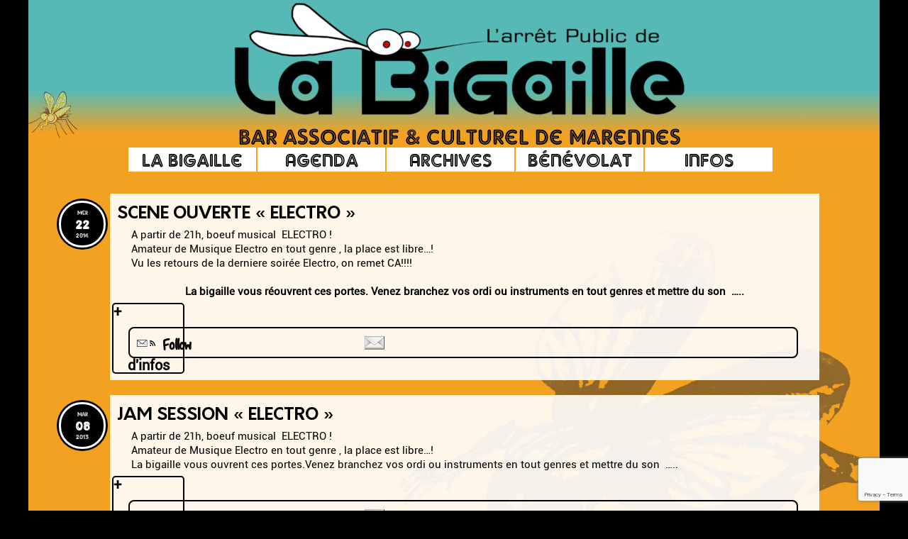

--- FILE ---
content_type: text/html; charset=UTF-8
request_url: https://labigaille.org/tag/boeuf
body_size: 9350
content:
<!DOCTYPE html PUBLIC "-//W3C//DTD XHTML 1.0 Transitional//EN" "http://www.w3.org/TR/xhtml1/DTD/xhtml1-transitional.dtd">
<html xmlns="http://www.w3.org/1999/xhtml"  xmlns:fb="http://ogp.me/ns/fb#" xmlns:og="http://ogp.me/ns#" lang="fr-FR" xmlns:fb="http://www.facebook.com/2008/fbml" xmlns:og="http://opengraphprotocol.org/schema/">

<head profile="http://gmpg.org/xfn/11">
        <meta http-equiv="Content-Type" content="text/html; charset=UTF-8" />
        <title>la Bigaille : Bar associatif &amp; culturel de Marennes &raquo; boeuf</title>
        <link rel="alternate" type="application/rss+xml" title="RSS 2.0" href="https://labigaille.org/feed" />
        <link rel="alternate" type="text/xml" title="RSS .92" href="https://labigaille.org/feed/rss" />
        <link rel="alternate" type="application/atom+xml" title="Atom 1.0" href="https://labigaille.org/feed/atom" />
        <link rel="shortcut icon" type="image/x-icon" href="https://labigaille.org/wp-content/themes/aeros/favicon.ico" />
        <link rel="pingback" href="https://labigaille.org/xmlrpc.php" />
        	<link rel='archives' title='janvier 2026' href='https://labigaille.org/2026/01' />
	<link rel='archives' title='décembre 2025' href='https://labigaille.org/2025/12' />
	<link rel='archives' title='novembre 2025' href='https://labigaille.org/2025/11' />
	<link rel='archives' title='octobre 2025' href='https://labigaille.org/2025/10' />
	<link rel='archives' title='septembre 2025' href='https://labigaille.org/2025/09' />
	<link rel='archives' title='juin 2025' href='https://labigaille.org/2025/06' />
	<link rel='archives' title='mai 2025' href='https://labigaille.org/2025/05' />
	<link rel='archives' title='avril 2025' href='https://labigaille.org/2025/04' />
	<link rel='archives' title='mars 2025' href='https://labigaille.org/2025/03' />
	<link rel='archives' title='février 2025' href='https://labigaille.org/2025/02' />
	<link rel='archives' title='janvier 2025' href='https://labigaille.org/2025/01' />
	<link rel='archives' title='décembre 2024' href='https://labigaille.org/2024/12' />
	<link rel='archives' title='novembre 2024' href='https://labigaille.org/2024/11' />
	<link rel='archives' title='septembre 2024' href='https://labigaille.org/2024/09' />
	<link rel='archives' title='août 2024' href='https://labigaille.org/2024/08' />
	<link rel='archives' title='mars 2024' href='https://labigaille.org/2024/03' />
	<link rel='archives' title='décembre 2023' href='https://labigaille.org/2023/12' />
	<link rel='archives' title='septembre 2023' href='https://labigaille.org/2023/09' />
	<link rel='archives' title='juin 2023' href='https://labigaille.org/2023/06' />
	<link rel='archives' title='mai 2023' href='https://labigaille.org/2023/05' />
	<link rel='archives' title='avril 2023' href='https://labigaille.org/2023/04' />
	<link rel='archives' title='mars 2023' href='https://labigaille.org/2023/03' />
	<link rel='archives' title='janvier 2023' href='https://labigaille.org/2023/01' />
	<link rel='archives' title='décembre 2022' href='https://labigaille.org/2022/12' />
	<link rel='archives' title='novembre 2022' href='https://labigaille.org/2022/11' />
	<link rel='archives' title='octobre 2022' href='https://labigaille.org/2022/10' />
	<link rel='archives' title='septembre 2022' href='https://labigaille.org/2022/09' />
	<link rel='archives' title='août 2022' href='https://labigaille.org/2022/08' />
	<link rel='archives' title='juillet 2022' href='https://labigaille.org/2022/07' />
	<link rel='archives' title='mai 2022' href='https://labigaille.org/2022/05' />
	<link rel='archives' title='avril 2022' href='https://labigaille.org/2022/04' />
	<link rel='archives' title='mars 2022' href='https://labigaille.org/2022/03' />
	<link rel='archives' title='février 2022' href='https://labigaille.org/2022/02' />
	<link rel='archives' title='janvier 2022' href='https://labigaille.org/2022/01' />
	<link rel='archives' title='décembre 2021' href='https://labigaille.org/2021/12' />
	<link rel='archives' title='novembre 2021' href='https://labigaille.org/2021/11' />
	<link rel='archives' title='octobre 2021' href='https://labigaille.org/2021/10' />
	<link rel='archives' title='septembre 2021' href='https://labigaille.org/2021/09' />
	<link rel='archives' title='août 2021' href='https://labigaille.org/2021/08' />
	<link rel='archives' title='juillet 2021' href='https://labigaille.org/2021/07' />
	<link rel='archives' title='juin 2021' href='https://labigaille.org/2021/06' />
	<link rel='archives' title='mars 2021' href='https://labigaille.org/2021/03' />
	<link rel='archives' title='février 2021' href='https://labigaille.org/2021/02' />
	<link rel='archives' title='octobre 2020' href='https://labigaille.org/2020/10' />
	<link rel='archives' title='septembre 2020' href='https://labigaille.org/2020/09' />
	<link rel='archives' title='janvier 2020' href='https://labigaille.org/2020/01' />
	<link rel='archives' title='décembre 2019' href='https://labigaille.org/2019/12' />
	<link rel='archives' title='août 2019' href='https://labigaille.org/2019/08' />
	<link rel='archives' title='mai 2019' href='https://labigaille.org/2019/05' />
	<link rel='archives' title='avril 2019' href='https://labigaille.org/2019/04' />
	<link rel='archives' title='février 2019' href='https://labigaille.org/2019/02' />
	<link rel='archives' title='janvier 2019' href='https://labigaille.org/2019/01' />
	<link rel='archives' title='décembre 2018' href='https://labigaille.org/2018/12' />
	<link rel='archives' title='octobre 2018' href='https://labigaille.org/2018/10' />
	<link rel='archives' title='septembre 2018' href='https://labigaille.org/2018/09' />
	<link rel='archives' title='août 2018' href='https://labigaille.org/2018/08' />
	<link rel='archives' title='mai 2018' href='https://labigaille.org/2018/05' />
	<link rel='archives' title='avril 2018' href='https://labigaille.org/2018/04' />
	<link rel='archives' title='mars 2018' href='https://labigaille.org/2018/03' />
	<link rel='archives' title='février 2018' href='https://labigaille.org/2018/02' />
	<link rel='archives' title='janvier 2018' href='https://labigaille.org/2018/01' />
	<link rel='archives' title='décembre 2017' href='https://labigaille.org/2017/12' />
	<link rel='archives' title='octobre 2017' href='https://labigaille.org/2017/10' />
	<link rel='archives' title='septembre 2017' href='https://labigaille.org/2017/09' />
	<link rel='archives' title='mai 2017' href='https://labigaille.org/2017/05' />
	<link rel='archives' title='mars 2017' href='https://labigaille.org/2017/03' />
	<link rel='archives' title='février 2017' href='https://labigaille.org/2017/02' />
	<link rel='archives' title='janvier 2017' href='https://labigaille.org/2017/01' />
	<link rel='archives' title='décembre 2016' href='https://labigaille.org/2016/12' />
	<link rel='archives' title='juin 2016' href='https://labigaille.org/2016/06' />
	<link rel='archives' title='mai 2016' href='https://labigaille.org/2016/05' />
	<link rel='archives' title='avril 2016' href='https://labigaille.org/2016/04' />
	<link rel='archives' title='mars 2016' href='https://labigaille.org/2016/03' />
	<link rel='archives' title='février 2016' href='https://labigaille.org/2016/02' />
	<link rel='archives' title='janvier 2016' href='https://labigaille.org/2016/01' />
	<link rel='archives' title='décembre 2015' href='https://labigaille.org/2015/12' />
	<link rel='archives' title='novembre 2015' href='https://labigaille.org/2015/11' />
	<link rel='archives' title='septembre 2015' href='https://labigaille.org/2015/09' />
	<link rel='archives' title='mai 2015' href='https://labigaille.org/2015/05' />
	<link rel='archives' title='avril 2015' href='https://labigaille.org/2015/04' />
	<link rel='archives' title='février 2015' href='https://labigaille.org/2015/02' />
	<link rel='archives' title='janvier 2015' href='https://labigaille.org/2015/01' />
	<link rel='archives' title='décembre 2014' href='https://labigaille.org/2014/12' />
	<link rel='archives' title='novembre 2014' href='https://labigaille.org/2014/11' />
	<link rel='archives' title='octobre 2014' href='https://labigaille.org/2014/10' />
	<link rel='archives' title='septembre 2014' href='https://labigaille.org/2014/09' />
	<link rel='archives' title='juin 2014' href='https://labigaille.org/2014/06' />
	<link rel='archives' title='mai 2014' href='https://labigaille.org/2014/05' />
	<link rel='archives' title='avril 2014' href='https://labigaille.org/2014/04' />
	<link rel='archives' title='mars 2014' href='https://labigaille.org/2014/03' />
	<link rel='archives' title='janvier 2014' href='https://labigaille.org/2014/01' />
	<link rel='archives' title='octobre 2013' href='https://labigaille.org/2013/10' />
	<link rel='archives' title='septembre 2013' href='https://labigaille.org/2013/09' />
	<link rel='archives' title='août 2013' href='https://labigaille.org/2013/08' />
	<link rel='archives' title='avril 2013' href='https://labigaille.org/2013/04' />
	<link rel='archives' title='février 2013' href='https://labigaille.org/2013/02' />
	<link rel='archives' title='novembre 2012' href='https://labigaille.org/2012/11' />
                
<!-- MapPress Easy Google Maps Version:2.73.9 (http://www.mappresspro.com) -->
<meta name='robots' content='max-image-preview:large' />
<link rel='dns-prefetch' href='//platform.linkedin.com' />
<link rel='dns-prefetch' href='//www.google.com' />
<link rel='dns-prefetch' href='//unpkg.com' />
<link rel='dns-prefetch' href='//s.w.org' />
<link rel="alternate" type="application/rss+xml" title="la Bigaille : Bar associatif &amp; culturel de Marennes &raquo; Flux de l’étiquette boeuf" href="https://labigaille.org/tag/boeuf/feed" />
<script type="text/javascript">
window._wpemojiSettings = {"baseUrl":"https:\/\/s.w.org\/images\/core\/emoji\/13.1.0\/72x72\/","ext":".png","svgUrl":"https:\/\/s.w.org\/images\/core\/emoji\/13.1.0\/svg\/","svgExt":".svg","source":{"concatemoji":"https:\/\/labigaille.org\/wp-includes\/js\/wp-emoji-release.min.js?ver=5.9.12"}};
/*! This file is auto-generated */
!function(e,a,t){var n,r,o,i=a.createElement("canvas"),p=i.getContext&&i.getContext("2d");function s(e,t){var a=String.fromCharCode;p.clearRect(0,0,i.width,i.height),p.fillText(a.apply(this,e),0,0);e=i.toDataURL();return p.clearRect(0,0,i.width,i.height),p.fillText(a.apply(this,t),0,0),e===i.toDataURL()}function c(e){var t=a.createElement("script");t.src=e,t.defer=t.type="text/javascript",a.getElementsByTagName("head")[0].appendChild(t)}for(o=Array("flag","emoji"),t.supports={everything:!0,everythingExceptFlag:!0},r=0;r<o.length;r++)t.supports[o[r]]=function(e){if(!p||!p.fillText)return!1;switch(p.textBaseline="top",p.font="600 32px Arial",e){case"flag":return s([127987,65039,8205,9895,65039],[127987,65039,8203,9895,65039])?!1:!s([55356,56826,55356,56819],[55356,56826,8203,55356,56819])&&!s([55356,57332,56128,56423,56128,56418,56128,56421,56128,56430,56128,56423,56128,56447],[55356,57332,8203,56128,56423,8203,56128,56418,8203,56128,56421,8203,56128,56430,8203,56128,56423,8203,56128,56447]);case"emoji":return!s([10084,65039,8205,55357,56613],[10084,65039,8203,55357,56613])}return!1}(o[r]),t.supports.everything=t.supports.everything&&t.supports[o[r]],"flag"!==o[r]&&(t.supports.everythingExceptFlag=t.supports.everythingExceptFlag&&t.supports[o[r]]);t.supports.everythingExceptFlag=t.supports.everythingExceptFlag&&!t.supports.flag,t.DOMReady=!1,t.readyCallback=function(){t.DOMReady=!0},t.supports.everything||(n=function(){t.readyCallback()},a.addEventListener?(a.addEventListener("DOMContentLoaded",n,!1),e.addEventListener("load",n,!1)):(e.attachEvent("onload",n),a.attachEvent("onreadystatechange",function(){"complete"===a.readyState&&t.readyCallback()})),(n=t.source||{}).concatemoji?c(n.concatemoji):n.wpemoji&&n.twemoji&&(c(n.twemoji),c(n.wpemoji)))}(window,document,window._wpemojiSettings);
</script>
<style type="text/css">
img.wp-smiley,
img.emoji {
	display: inline !important;
	border: none !important;
	box-shadow: none !important;
	height: 1em !important;
	width: 1em !important;
	margin: 0 0.07em !important;
	vertical-align: -0.1em !important;
	background: none !important;
	padding: 0 !important;
}
</style>
	<link rel='stylesheet' id='wp-block-library-css'  href='https://labigaille.org/wp-includes/css/dist/block-library/style.min.css?ver=5.9.12' type='text/css' media='all' />
<style id='global-styles-inline-css' type='text/css'>
body{--wp--preset--color--black: #000000;--wp--preset--color--cyan-bluish-gray: #abb8c3;--wp--preset--color--white: #ffffff;--wp--preset--color--pale-pink: #f78da7;--wp--preset--color--vivid-red: #cf2e2e;--wp--preset--color--luminous-vivid-orange: #ff6900;--wp--preset--color--luminous-vivid-amber: #fcb900;--wp--preset--color--light-green-cyan: #7bdcb5;--wp--preset--color--vivid-green-cyan: #00d084;--wp--preset--color--pale-cyan-blue: #8ed1fc;--wp--preset--color--vivid-cyan-blue: #0693e3;--wp--preset--color--vivid-purple: #9b51e0;--wp--preset--gradient--vivid-cyan-blue-to-vivid-purple: linear-gradient(135deg,rgba(6,147,227,1) 0%,rgb(155,81,224) 100%);--wp--preset--gradient--light-green-cyan-to-vivid-green-cyan: linear-gradient(135deg,rgb(122,220,180) 0%,rgb(0,208,130) 100%);--wp--preset--gradient--luminous-vivid-amber-to-luminous-vivid-orange: linear-gradient(135deg,rgba(252,185,0,1) 0%,rgba(255,105,0,1) 100%);--wp--preset--gradient--luminous-vivid-orange-to-vivid-red: linear-gradient(135deg,rgba(255,105,0,1) 0%,rgb(207,46,46) 100%);--wp--preset--gradient--very-light-gray-to-cyan-bluish-gray: linear-gradient(135deg,rgb(238,238,238) 0%,rgb(169,184,195) 100%);--wp--preset--gradient--cool-to-warm-spectrum: linear-gradient(135deg,rgb(74,234,220) 0%,rgb(151,120,209) 20%,rgb(207,42,186) 40%,rgb(238,44,130) 60%,rgb(251,105,98) 80%,rgb(254,248,76) 100%);--wp--preset--gradient--blush-light-purple: linear-gradient(135deg,rgb(255,206,236) 0%,rgb(152,150,240) 100%);--wp--preset--gradient--blush-bordeaux: linear-gradient(135deg,rgb(254,205,165) 0%,rgb(254,45,45) 50%,rgb(107,0,62) 100%);--wp--preset--gradient--luminous-dusk: linear-gradient(135deg,rgb(255,203,112) 0%,rgb(199,81,192) 50%,rgb(65,88,208) 100%);--wp--preset--gradient--pale-ocean: linear-gradient(135deg,rgb(255,245,203) 0%,rgb(182,227,212) 50%,rgb(51,167,181) 100%);--wp--preset--gradient--electric-grass: linear-gradient(135deg,rgb(202,248,128) 0%,rgb(113,206,126) 100%);--wp--preset--gradient--midnight: linear-gradient(135deg,rgb(2,3,129) 0%,rgb(40,116,252) 100%);--wp--preset--duotone--dark-grayscale: url('#wp-duotone-dark-grayscale');--wp--preset--duotone--grayscale: url('#wp-duotone-grayscale');--wp--preset--duotone--purple-yellow: url('#wp-duotone-purple-yellow');--wp--preset--duotone--blue-red: url('#wp-duotone-blue-red');--wp--preset--duotone--midnight: url('#wp-duotone-midnight');--wp--preset--duotone--magenta-yellow: url('#wp-duotone-magenta-yellow');--wp--preset--duotone--purple-green: url('#wp-duotone-purple-green');--wp--preset--duotone--blue-orange: url('#wp-duotone-blue-orange');--wp--preset--font-size--small: 13px;--wp--preset--font-size--medium: 20px;--wp--preset--font-size--large: 36px;--wp--preset--font-size--x-large: 42px;}.has-black-color{color: var(--wp--preset--color--black) !important;}.has-cyan-bluish-gray-color{color: var(--wp--preset--color--cyan-bluish-gray) !important;}.has-white-color{color: var(--wp--preset--color--white) !important;}.has-pale-pink-color{color: var(--wp--preset--color--pale-pink) !important;}.has-vivid-red-color{color: var(--wp--preset--color--vivid-red) !important;}.has-luminous-vivid-orange-color{color: var(--wp--preset--color--luminous-vivid-orange) !important;}.has-luminous-vivid-amber-color{color: var(--wp--preset--color--luminous-vivid-amber) !important;}.has-light-green-cyan-color{color: var(--wp--preset--color--light-green-cyan) !important;}.has-vivid-green-cyan-color{color: var(--wp--preset--color--vivid-green-cyan) !important;}.has-pale-cyan-blue-color{color: var(--wp--preset--color--pale-cyan-blue) !important;}.has-vivid-cyan-blue-color{color: var(--wp--preset--color--vivid-cyan-blue) !important;}.has-vivid-purple-color{color: var(--wp--preset--color--vivid-purple) !important;}.has-black-background-color{background-color: var(--wp--preset--color--black) !important;}.has-cyan-bluish-gray-background-color{background-color: var(--wp--preset--color--cyan-bluish-gray) !important;}.has-white-background-color{background-color: var(--wp--preset--color--white) !important;}.has-pale-pink-background-color{background-color: var(--wp--preset--color--pale-pink) !important;}.has-vivid-red-background-color{background-color: var(--wp--preset--color--vivid-red) !important;}.has-luminous-vivid-orange-background-color{background-color: var(--wp--preset--color--luminous-vivid-orange) !important;}.has-luminous-vivid-amber-background-color{background-color: var(--wp--preset--color--luminous-vivid-amber) !important;}.has-light-green-cyan-background-color{background-color: var(--wp--preset--color--light-green-cyan) !important;}.has-vivid-green-cyan-background-color{background-color: var(--wp--preset--color--vivid-green-cyan) !important;}.has-pale-cyan-blue-background-color{background-color: var(--wp--preset--color--pale-cyan-blue) !important;}.has-vivid-cyan-blue-background-color{background-color: var(--wp--preset--color--vivid-cyan-blue) !important;}.has-vivid-purple-background-color{background-color: var(--wp--preset--color--vivid-purple) !important;}.has-black-border-color{border-color: var(--wp--preset--color--black) !important;}.has-cyan-bluish-gray-border-color{border-color: var(--wp--preset--color--cyan-bluish-gray) !important;}.has-white-border-color{border-color: var(--wp--preset--color--white) !important;}.has-pale-pink-border-color{border-color: var(--wp--preset--color--pale-pink) !important;}.has-vivid-red-border-color{border-color: var(--wp--preset--color--vivid-red) !important;}.has-luminous-vivid-orange-border-color{border-color: var(--wp--preset--color--luminous-vivid-orange) !important;}.has-luminous-vivid-amber-border-color{border-color: var(--wp--preset--color--luminous-vivid-amber) !important;}.has-light-green-cyan-border-color{border-color: var(--wp--preset--color--light-green-cyan) !important;}.has-vivid-green-cyan-border-color{border-color: var(--wp--preset--color--vivid-green-cyan) !important;}.has-pale-cyan-blue-border-color{border-color: var(--wp--preset--color--pale-cyan-blue) !important;}.has-vivid-cyan-blue-border-color{border-color: var(--wp--preset--color--vivid-cyan-blue) !important;}.has-vivid-purple-border-color{border-color: var(--wp--preset--color--vivid-purple) !important;}.has-vivid-cyan-blue-to-vivid-purple-gradient-background{background: var(--wp--preset--gradient--vivid-cyan-blue-to-vivid-purple) !important;}.has-light-green-cyan-to-vivid-green-cyan-gradient-background{background: var(--wp--preset--gradient--light-green-cyan-to-vivid-green-cyan) !important;}.has-luminous-vivid-amber-to-luminous-vivid-orange-gradient-background{background: var(--wp--preset--gradient--luminous-vivid-amber-to-luminous-vivid-orange) !important;}.has-luminous-vivid-orange-to-vivid-red-gradient-background{background: var(--wp--preset--gradient--luminous-vivid-orange-to-vivid-red) !important;}.has-very-light-gray-to-cyan-bluish-gray-gradient-background{background: var(--wp--preset--gradient--very-light-gray-to-cyan-bluish-gray) !important;}.has-cool-to-warm-spectrum-gradient-background{background: var(--wp--preset--gradient--cool-to-warm-spectrum) !important;}.has-blush-light-purple-gradient-background{background: var(--wp--preset--gradient--blush-light-purple) !important;}.has-blush-bordeaux-gradient-background{background: var(--wp--preset--gradient--blush-bordeaux) !important;}.has-luminous-dusk-gradient-background{background: var(--wp--preset--gradient--luminous-dusk) !important;}.has-pale-ocean-gradient-background{background: var(--wp--preset--gradient--pale-ocean) !important;}.has-electric-grass-gradient-background{background: var(--wp--preset--gradient--electric-grass) !important;}.has-midnight-gradient-background{background: var(--wp--preset--gradient--midnight) !important;}.has-small-font-size{font-size: var(--wp--preset--font-size--small) !important;}.has-medium-font-size{font-size: var(--wp--preset--font-size--medium) !important;}.has-large-font-size{font-size: var(--wp--preset--font-size--large) !important;}.has-x-large-font-size{font-size: var(--wp--preset--font-size--x-large) !important;}
</style>
<link rel='stylesheet' id='bbp-default-css'  href='https://labigaille.org/wp-content/plugins/bbpress/templates/default/css/bbpress.min.css?ver=2.6.9' type='text/css' media='all' />
<link rel='stylesheet' id='contact-form-7-css'  href='https://labigaille.org/wp-content/plugins/contact-form-7/includes/css/styles.css?ver=5.5.4' type='text/css' media='all' />
<link rel='stylesheet' id='jquery-smooth-scroll-css'  href='https://labigaille.org/wp-content/plugins/jquery-smooth-scroll/css/style.css?ver=5.9.12' type='text/css' media='all' />
<link rel='stylesheet' id='thumbs_rating_styles-css'  href='https://labigaille.org/wp-content/plugins/link-library/upvote-downvote/css/style.css?ver=1.0.0' type='text/css' media='all' />
<link rel='stylesheet' id='mappress-leaflet-css'  href='https://unpkg.com/leaflet@1.7.1/dist/leaflet.css?ver=1.7.1' type='text/css' media='all' />
<link rel='stylesheet' id='mappress-css'  href='https://labigaille.org/wp-content/plugins/mappress-google-maps-for-wordpress/css/mappress.css?ver=2.73.9' type='text/css' media='all' />
<link rel='stylesheet' id='jfb-css'  href='https://labigaille.org/wp-content/plugins/wp-fb-autoconnect/style.css?ver=4.5.8' type='text/css' media='all' />
<link rel='stylesheet' id='recent-facebook-posts-css-css'  href='https://labigaille.org/wp-content/plugins/recent-facebook-posts/assets/css/default.min.css?ver=2.0.13' type='text/css' media='all' />
<link rel='stylesheet' id='newsletter-css'  href='https://labigaille.org/wp-content/plugins/newsletter/style.css?ver=7.3.6' type='text/css' media='all' />
<link rel='stylesheet' id='fbSEOStylesheet-css'  href='https://labigaille.org/wp-content/plugins/seo-facebook-comments/assets/fbseo-style.css?ver=5.9.12' type='text/css' media='all' />
<link rel='stylesheet' id='jquery.lightbox.min.css-css'  href='https://labigaille.org/wp-content/plugins/wp-jquery-lightbox/styles/lightbox.min.css?ver=1.4.8.2' type='text/css' media='all' />
<script type='text/javascript' src='https://labigaille.org/wp-includes/js/jquery/jquery.min.js?ver=3.6.0' id='jquery-core-js'></script>
<script type='text/javascript' src='https://labigaille.org/wp-includes/js/jquery/jquery-migrate.min.js?ver=3.3.2' id='jquery-migrate-js'></script>
<script type='text/javascript' id='wt_rmrh-js-extra'>
/* <![CDATA[ */
var RMRH_VALUES = {"loaderImageURL":"https:\/\/labigaille.org\/wp-content\/plugins\/read-more-right-here\/loader\/ajax-loader.gif","duplicateLink":"","animateSpeed":"1000","expandedText":"","loadDebugScript":"","pluginUrl":"http:\/\/labigaille.org\/wp-content\/plugins\/read-more-right-here\/"};
/* ]]> */
</script>
<script type='text/javascript' src='https://labigaille.org/wp-content/plugins/read-more-right-here/js/wt_rmrh.js?ver=5.9.12' id='wt_rmrh-js'></script>
<script type='text/javascript' id='thumbs_rating_scripts-js-extra'>
/* <![CDATA[ */
var thumbs_rating_ajax = {"ajax_url":"https:\/\/labigaille.org\/wp-admin\/admin-ajax.php","nonce":"c8f18cefe6"};
/* ]]> */
</script>
<script type='text/javascript' src='https://labigaille.org/wp-content/plugins/link-library/upvote-downvote/js/general.js?ver=4.0.1' id='thumbs_rating_scripts-js'></script>
<script type='text/javascript' id='ai-js-js-extra'>
/* <![CDATA[ */
var MyAjax = {"ajaxurl":"https:\/\/labigaille.org\/wp-admin\/admin-ajax.php","security":"e04973e32e"};
/* ]]> */
</script>
<script type='text/javascript' src='https://labigaille.org/wp-content/plugins/advanced-iframe/js/ai.min.js?ver=319366' id='ai-js-js'></script>
<link rel="https://api.w.org/" href="https://labigaille.org/wp-json/" /><link rel="alternate" type="application/json" href="https://labigaille.org/wp-json/wp/v2/tags/39" /><link rel="EditURI" type="application/rsd+xml" title="RSD" href="https://labigaille.org/xmlrpc.php?rsd" />
<link rel="wlwmanifest" type="application/wlwmanifest+xml" href="https://labigaille.org/wp-includes/wlwmanifest.xml" /> 
<meta name="generator" content="WordPress 5.9.12" />
<meta property='og:title' content='' /><meta property='og:site_name' content='la Bigaille : Bar associatif &amp; culturel de Marennes' /><meta property='og:url' content='https://labigaille.org/archives/scene-ouverte-electro' /><meta property='og:type' content='article' /><meta property='fb:app_id' content='246784358780117'>
<meta property='og:site_name' content='la Bigaille : Bar associatif &amp; culturel de Marennes' />
<meta property='fb:app_id' content='246784358780117' />
<meta property='og:locale' content='fr_FR' />
<link rel="icon" href="https://labigaille.org/wp-content/uploads/2017/05/cropped-flavicon-bigaille-512-32x32.png" sizes="32x32" />
<link rel="icon" href="https://labigaille.org/wp-content/uploads/2017/05/cropped-flavicon-bigaille-512-192x192.png" sizes="192x192" />
<link rel="apple-touch-icon" href="https://labigaille.org/wp-content/uploads/2017/05/cropped-flavicon-bigaille-512-180x180.png" />
<meta name="msapplication-TileImage" content="https://labigaille.org/wp-content/uploads/2017/05/cropped-flavicon-bigaille-512-270x270.png" />
        <style type="text/css" media="screen">
                @import url( https://labigaille.org/wp-content/themes/aer/style.css );
        </style>



</head>

<body class="archive tag tag-boeuf tag-39">

<div id="rap">

<!-- <div id="headmenu">
        <ul>
<li class="headlip2">Pages:</li>
        
<li><a href="https://labigaille.org" title="Home">Home</a></li>

		<li class="page_item page-item-5 page_item_has_children"><a href="https://labigaille.org/la-bigaille">La Bigaille</a></li>
<li class="page_item page-item-31"><a href="https://labigaille.org/">Accueil</a></li>
<li class="page_item page-item-34"><a href="https://labigaille.org/contact">Contact</a></li>
<li class="page_item page-item-60 page_item_has_children"><a href="https://labigaille.org/infos-pratiques">Infos</a></li>
<li class="page_item page-item-3055"><a href="https://labigaille.org/les-commissions">Les commissions</a></li>
<li class="page_item page-item-4200"><a href="https://labigaille.org/programmation">Programmation</a></li>


	</ul>


</div><!-- end headmenu -->


<div id="header">
<div id="headeright"><a href="https://labigaille.org/wp-admin/" title="BzzZzZzzzz....">&nbsp;</a></div>
<div id="headerleft">
<h1><a href="https://labigaille.org">la Bigaille : Bar associatif &amp; culturel de Marennes</a></h1>
<h2>Bar Associatif &amp; Culturel de Marennes</h2>
<a href="/framadate" title="Benevoles, inscrivez-vous ici"><img src="/moustik.png"></a>
</div><!-- end headerleft -->
<div id="headerhover">
<a href="https://labigaille.org" title="la Bigaille : Bar associatif &amp; culturel de Marennes">&nbsp</a>
</div><!-- end headerhover -->
<!--<div id="headerright">
<a href="https://labigaille.org/feed/rss" title="GET MY FEED"></a>
</div> end headerright -->

<div id="headmenu2">
        <ul>

<!-- ******************** C U S T O M   L I N K   S E C T I O N   H E A D E R   B O T T O M *************** -->
<!-- INSERT YOUR CUSTOM LINKS AND LINK DESCRIPTIONS LIKE <li><a href="http://thebuckmaker.com" title="The Buckmaker is great">TheBuckmaker</a></li> -->




<li><a href="https://labigaille.org/la-bigaille/la-salle" title="La salle de la Bigaille">La Bigaille</a></li>

<li><a href="https://labigaille.org/agenda" title="L'agenda culturel de la Bigaille">Agenda</a></li>

<li><a href="https://labigaille.org/archives" title="Archive des artistes a la Bigaille">Archives</a></li>

<li><a href="https://labigaille.org/framadate/" title="Acces Bénévoles">Bénévolat</a></li>

<li><a href="https://labigaille.org/infos-pratiques" title="Quelques infos sur la Bigaille">Infos</a></li>

<!-- <li><a href="https://labigaille.org/liens" title="">Liens</a></li> -->

	</ul>


</div><!-- end headmenu2 -->

</div><!-- end header -->



<div id="content">





<div class="datecomrap">
         <div class="date">
         mer<br />
         <span style="font-size:2em; font-weight:bold;">22</span><br />
         2014         </div><!-- end date -->


         <!-- if you don't want the comment count left of the post, erase from here ... -->
         <div class="commy">
<a href="https://labigaille.org/archives/scene-ouverte-electro#respond" class="comments-link" >0</a>   
         </div><!-- end commy -->
         <!-- to here -->


</div><!-- end datecomrap -->



     <div class="storywrap">

<div class="post" id="post-2294">
         <h3 class="storytitle"><a href="https://labigaille.org/archives/scene-ouverte-electro" rel="bookmark">Scene Ouverte « Electro »</a></h3>

        <div class="storycontent">

                <p dir="ltr" style="text-align: left;">A partir de 21h, boeuf musical  ELECTRO ! </p>
<p style="text-align: left;">Amateur de Musique Electro en tout genre , la place est libre&#8230;!</p>
<p style="text-align: left;">Vu les retours de la derniere soirée Electro, on remet CA!!!!</p>
<p>&nbsp;</p>
<p style="text-align: center;"><strong>La bigaille vous réouvrent ces portes. Venez branchez vos ordi ou instruments en tout genres et mettre du son  &#8230;..</strong></p>
<div style="min-height:33px;" class="really_simple_share really_simple_share_button robots-nocontent snap_nopreview"><div class="really_simple_share_specificfeeds_follow" style="width:110px;"><a href="http://www.specificfeeds.com/follow" target="_blank"><img src="https://labigaille.org/wp-content/plugins/really-simple-facebook-twitter-share-buttons/images/specificfeeds_follow.png" alt="Email, RSS" title="Email, RSS" /> Follow</a></div><div class="really_simple_share_facebook_like" style="width:90px;"><iframe src="//www.facebook.com/plugins/like.php?href=https%3A%2F%2Flabigaille.org%2Farchives%2Fscene-ouverte-electro&amp;layout=button_count&amp;width=90&amp;height=27&amp;locale=fr_FR&amp;appId=246784358780117" 
							scrolling="no" frameborder="0" style="border:none; overflow:hidden; width:90px; height:27px;" allowTransparency="true"></iframe></div><div class="really_simple_share_google1" style="width:60px;"><div class="g-plusone" data-size="medium" data-href="https://labigaille.org/archives/scene-ouverte-electro" ></div></div><div class="really_simple_share_email" style="width:40px;"><a href="mailto:?subject=Scene%20Ouverte%20%C2%AB%C2%A0Electro%C2%A0%C2%BB&amp;body=Scene%20Ouverte%20%C2%AB%C2%A0Electro%C2%A0%C2%BB%20-%20https%3A%2F%2Flabigaille.org%2Farchives%2Fscene-ouverte-electro"><img src="https://labigaille.org/wp-content/plugins/really-simple-facebook-twitter-share-buttons/images/email.png" alt="Email" title="Email" /> </a></div><div class="really_simple_share_linkedin" style="width:70px;"><script type="IN/Share" data-counter="right" data-url="https://labigaille.org/archives/scene-ouverte-electro"></script></div><div class="really_simple_share_readygraph_infolinks" style="width:110px;"></div></div>
		<div class="really_simple_share_clearfix"></div><a  class="plusdinfo more-link" href="https://labigaille.org/archives/scene-ouverte-electro" rel="bookmark" title="Permanent Link to Scene Ouverte « Electro »">+ d'infos</a>
        </div><!-- end storycontent -->

        <div class="meta" style="display:none;">

Written by labigaille in: <a href="https://labigaille.org/category/archives" rel="category tag">Archives</a> | Étiquettes : <a href="https://labigaille.org/tag/boeuf" rel="tag">boeuf</a>, <a href="https://labigaille.org/tag/jam-session" rel="tag">jam session</a>, <a href="https://labigaille.org/tag/ouverte" rel="tag">ouverte</a>, <a href="https://labigaille.org/tag/scene" rel="tag">scene</a> <br />

        </div><!-- end meta -->



     </div><!-- end storywrap -->

</div><!-- end post -->




<div class="datecomrap">
         <div class="date">
         mar<br />
         <span style="font-size:2em; font-weight:bold;">08</span><br />
         2013         </div><!-- end date -->


         <!-- if you don't want the comment count left of the post, erase from here ... -->
         <div class="commy">
<a href="https://labigaille.org/archives/jam-session-electro#respond" class="comments-link" >0</a>   
         </div><!-- end commy -->
         <!-- to here -->


</div><!-- end datecomrap -->



     <div class="storywrap">

<div class="post" id="post-1516">
         <h3 class="storytitle"><a href="https://labigaille.org/archives/jam-session-electro" rel="bookmark">Jam Session « ELECTRO »</a></h3>

        <div class="storycontent">

                <p dir="ltr">A partir de 21h, boeuf musical  ELECTRO ! </p>
<p>Amateur de Musique Electro en tout genre , la place est libre&#8230;!</p>
<p>La bigaille vous ouvrent ces portes.Venez branchez vos ordi ou instruments en tout genres et mettre du son  &#8230;..</p>
<div style="min-height:33px;" class="really_simple_share really_simple_share_button robots-nocontent snap_nopreview"><div class="really_simple_share_specificfeeds_follow" style="width:110px;"><a href="http://www.specificfeeds.com/follow" target="_blank"><img src="https://labigaille.org/wp-content/plugins/really-simple-facebook-twitter-share-buttons/images/specificfeeds_follow.png" alt="Email, RSS" title="Email, RSS" /> Follow</a></div><div class="really_simple_share_facebook_like" style="width:90px;"><iframe src="//www.facebook.com/plugins/like.php?href=https%3A%2F%2Flabigaille.org%2Farchives%2Fjam-session-electro&amp;layout=button_count&amp;width=90&amp;height=27&amp;locale=fr_FR&amp;appId=246784358780117" 
							scrolling="no" frameborder="0" style="border:none; overflow:hidden; width:90px; height:27px;" allowTransparency="true"></iframe></div><div class="really_simple_share_google1" style="width:60px;"><div class="g-plusone" data-size="medium" data-href="https://labigaille.org/archives/jam-session-electro" ></div></div><div class="really_simple_share_email" style="width:40px;"><a href="mailto:?subject=Jam%20Session%20%C2%AB%C2%A0ELECTRO%C2%A0%C2%BB&amp;body=Jam%20Session%20%C2%AB%C2%A0ELECTRO%C2%A0%C2%BB%20-%20https%3A%2F%2Flabigaille.org%2Farchives%2Fjam-session-electro"><img src="https://labigaille.org/wp-content/plugins/really-simple-facebook-twitter-share-buttons/images/email.png" alt="Email" title="Email" /> </a></div><div class="really_simple_share_linkedin" style="width:70px;"><script type="IN/Share" data-counter="right" data-url="https://labigaille.org/archives/jam-session-electro"></script></div><div class="really_simple_share_readygraph_infolinks" style="width:110px;"></div></div>
		<div class="really_simple_share_clearfix"></div><a  class="plusdinfo more-link" href="https://labigaille.org/archives/jam-session-electro" rel="bookmark" title="Permanent Link to Jam Session « ELECTRO »">+ d'infos</a>
        </div><!-- end storycontent -->

        <div class="meta" style="display:none;">

Written by labigaille in: <a href="https://labigaille.org/category/archives" rel="category tag">Archives</a> | Étiquettes : <a href="https://labigaille.org/tag/boeuf" rel="tag">boeuf</a>, <a href="https://labigaille.org/tag/electro" rel="tag">electro</a>, <a href="https://labigaille.org/tag/jam" rel="tag">Jam</a>, <a href="https://labigaille.org/tag/musical" rel="tag">musical</a>, <a href="https://labigaille.org/tag/session" rel="tag">session</a> <br />

        </div><!-- end meta -->



     </div><!-- end storywrap -->

</div><!-- end post -->




<div class="datecomrap">
         <div class="date">
         mer<br />
         <span style="font-size:2em; font-weight:bold;">02</span><br />
         2013         </div><!-- end date -->


         <!-- if you don't want the comment count left of the post, erase from here ... -->
         <div class="commy">
<a href="https://labigaille.org/archives/jam-session-rock#respond" class="comments-link" >0</a>   
         </div><!-- end commy -->
         <!-- to here -->


</div><!-- end datecomrap -->



     <div class="storywrap">

<div class="post" id="post-1374">
         <h3 class="storytitle"><a href="https://labigaille.org/archives/jam-session-rock" rel="bookmark">Jam Session « ROCK »</a></h3>

        <div class="storycontent">

                <p dir="ltr">A partir de 21h, boeuf musical  Rock&rsquo;n&rsquo;roll ! <strong><span style="font-size: x-large;">c&rsquo;est le début du Week end garage !!</span></strong></p>
<p dir="ltr">Vous êtes musicien ? Amenez vos instruments et partez à l&rsquo;assaut de la scène avec plein de gens que vous connaissez&#8230;</p>
<p dir="ltr">ou pas!</p>
<p dir="ltr">.</p>
<div style="min-height:33px;" class="really_simple_share really_simple_share_button robots-nocontent snap_nopreview"><div class="really_simple_share_specificfeeds_follow" style="width:110px;"><a href="http://www.specificfeeds.com/follow" target="_blank"><img src="https://labigaille.org/wp-content/plugins/really-simple-facebook-twitter-share-buttons/images/specificfeeds_follow.png" alt="Email, RSS" title="Email, RSS" /> Follow</a></div><div class="really_simple_share_facebook_like" style="width:90px;"><iframe src="//www.facebook.com/plugins/like.php?href=https%3A%2F%2Flabigaille.org%2Farchives%2Fjam-session-rock&amp;layout=button_count&amp;width=90&amp;height=27&amp;locale=fr_FR&amp;appId=246784358780117" 
							scrolling="no" frameborder="0" style="border:none; overflow:hidden; width:90px; height:27px;" allowTransparency="true"></iframe></div><div class="really_simple_share_google1" style="width:60px;"><div class="g-plusone" data-size="medium" data-href="https://labigaille.org/archives/jam-session-rock" ></div></div><div class="really_simple_share_email" style="width:40px;"><a href="mailto:?subject=Jam%20Session%20%C2%AB%C2%A0ROCK%C2%A0%C2%BB&amp;body=Jam%20Session%20%C2%AB%C2%A0ROCK%C2%A0%C2%BB%20-%20https%3A%2F%2Flabigaille.org%2Farchives%2Fjam-session-rock"><img src="https://labigaille.org/wp-content/plugins/really-simple-facebook-twitter-share-buttons/images/email.png" alt="Email" title="Email" /> </a></div><div class="really_simple_share_linkedin" style="width:70px;"><script type="IN/Share" data-counter="right" data-url="https://labigaille.org/archives/jam-session-rock"></script></div><div class="really_simple_share_readygraph_infolinks" style="width:110px;"></div></div>
		<div class="really_simple_share_clearfix"></div><a  class="plusdinfo more-link" href="https://labigaille.org/archives/jam-session-rock" rel="bookmark" title="Permanent Link to Jam Session « ROCK »">+ d'infos</a>
        </div><!-- end storycontent -->

        <div class="meta" style="display:none;">

Written by labigaille in: <a href="https://labigaille.org/category/archives" rel="category tag">Archives</a> | Étiquettes : <a href="https://labigaille.org/tag/boeuf" rel="tag">boeuf</a>, <a href="https://labigaille.org/tag/garage" rel="tag">garage</a>, <a href="https://labigaille.org/tag/jam" rel="tag">Jam</a>, <a href="https://labigaille.org/tag/rock" rel="tag">Rock</a>, <a href="https://labigaille.org/tag/rock-n-roll" rel="tag">rock n roll</a> <br />

        </div><!-- end meta -->



     </div><!-- end storywrap -->

</div><!-- end post -->




<div class="datecomrap">
         <div class="date">
         sam<br />
         <span style="font-size:2em; font-weight:bold;">27</span><br />
         2013         </div><!-- end date -->


         <!-- if you don't want the comment count left of the post, erase from here ... -->
         <div class="commy">
<a href="https://labigaille.org/archives/jam-session-boeuf-musical-5#respond" class="comments-link" >0</a>   
         </div><!-- end commy -->
         <!-- to here -->


</div><!-- end datecomrap -->



     <div class="storywrap">

<div class="post" id="post-927">
         <h3 class="storytitle"><a href="https://labigaille.org/archives/jam-session-boeuf-musical-5" rel="bookmark">Jam Session / Boeuf musical</a></h3>

        <div class="storycontent">

                <div style="min-height:33px;" class="really_simple_share really_simple_share_button robots-nocontent snap_nopreview"><div class="really_simple_share_specificfeeds_follow" style="width:110px;"><a href="http://www.specificfeeds.com/follow" target="_blank"><img src="https://labigaille.org/wp-content/plugins/really-simple-facebook-twitter-share-buttons/images/specificfeeds_follow.png" alt="Email, RSS" title="Email, RSS" /> Follow</a></div><div class="really_simple_share_facebook_like" style="width:90px;"><iframe src="//www.facebook.com/plugins/like.php?href=https%3A%2F%2Flabigaille.org%2Farchives%2Fjam-session-boeuf-musical-5&amp;layout=button_count&amp;width=90&amp;height=27&amp;locale=fr_FR&amp;appId=246784358780117" 
							scrolling="no" frameborder="0" style="border:none; overflow:hidden; width:90px; height:27px;" allowTransparency="true"></iframe></div><div class="really_simple_share_google1" style="width:60px;"><div class="g-plusone" data-size="medium" data-href="https://labigaille.org/archives/jam-session-boeuf-musical-5" ></div></div><div class="really_simple_share_email" style="width:40px;"><a href="mailto:?subject=Jam%20Session%20%2F%20Boeuf%20musical&amp;body=Jam%20Session%20%2F%20Boeuf%20musical%20-%20https%3A%2F%2Flabigaille.org%2Farchives%2Fjam-session-boeuf-musical-5"><img src="https://labigaille.org/wp-content/plugins/really-simple-facebook-twitter-share-buttons/images/email.png" alt="Email" title="Email" /> </a></div><div class="really_simple_share_linkedin" style="width:70px;"><script type="IN/Share" data-counter="right" data-url="https://labigaille.org/archives/jam-session-boeuf-musical-5"></script></div><div class="really_simple_share_readygraph_infolinks" style="width:110px;"></div></div>
		<div class="really_simple_share_clearfix"></div><a  class="plusdinfo more-link" href="https://labigaille.org/archives/jam-session-boeuf-musical-5" rel="bookmark" title="Permanent Link to Jam Session / Boeuf musical">+ d'infos</a>
        </div><!-- end storycontent -->

        <div class="meta" style="display:none;">

Written by labigaille in: <a href="https://labigaille.org/category/archives" rel="category tag">Archives</a> | Étiquettes : <a href="https://labigaille.org/tag/boeuf" rel="tag">boeuf</a>, <a href="https://labigaille.org/tag/jam" rel="tag">Jam</a>, <a href="https://labigaille.org/tag/musical" rel="tag">musical</a> <br />

        </div><!-- end meta -->



     </div><!-- end storywrap -->

</div><!-- end post -->




<div class="datecomrap">
         <div class="date">
         lun<br />
         <span style="font-size:2em; font-weight:bold;">15</span><br />
         2013         </div><!-- end date -->


         <!-- if you don't want the comment count left of the post, erase from here ... -->
         <div class="commy">
<a href="https://labigaille.org/archives/jam-session-boeuf-musical-4#respond" class="comments-link" >0</a>   
         </div><!-- end commy -->
         <!-- to here -->


</div><!-- end datecomrap -->



     <div class="storywrap">

<div class="post" id="post-486">
         <h3 class="storytitle"><a href="https://labigaille.org/archives/jam-session-boeuf-musical-4" rel="bookmark">Jam Session / boeuf musical</a></h3>

        <div class="storycontent">

                <p>Jam session avec la section jazz de l’école de musique du bassin de Marennes en ouverture.<br />Les meilleurs musiciens jazz du coin pour vous en impro sur la scène de La Bigaille. <br />C’est la dorénavant fameuse JAM SESSION. vous êtes musiciens amateurs ou confirmés ? Venez jouer, venez nous faire bouger ….<br />.</p>
<div style="min-height:33px;" class="really_simple_share really_simple_share_button robots-nocontent snap_nopreview"><div class="really_simple_share_specificfeeds_follow" style="width:110px;"><a href="http://www.specificfeeds.com/follow" target="_blank"><img src="https://labigaille.org/wp-content/plugins/really-simple-facebook-twitter-share-buttons/images/specificfeeds_follow.png" alt="Email, RSS" title="Email, RSS" /> Follow</a></div><div class="really_simple_share_facebook_like" style="width:90px;"><iframe src="//www.facebook.com/plugins/like.php?href=https%3A%2F%2Flabigaille.org%2Farchives%2Fjam-session-boeuf-musical-4&amp;layout=button_count&amp;width=90&amp;height=27&amp;locale=fr_FR&amp;appId=246784358780117" 
							scrolling="no" frameborder="0" style="border:none; overflow:hidden; width:90px; height:27px;" allowTransparency="true"></iframe></div><div class="really_simple_share_google1" style="width:60px;"><div class="g-plusone" data-size="medium" data-href="https://labigaille.org/archives/jam-session-boeuf-musical-4" ></div></div><div class="really_simple_share_email" style="width:40px;"><a href="mailto:?subject=Jam%20Session%20%2F%20boeuf%20musical&amp;body=Jam%20Session%20%2F%20boeuf%20musical%20-%20https%3A%2F%2Flabigaille.org%2Farchives%2Fjam-session-boeuf-musical-4"><img src="https://labigaille.org/wp-content/plugins/really-simple-facebook-twitter-share-buttons/images/email.png" alt="Email" title="Email" /> </a></div><div class="really_simple_share_linkedin" style="width:70px;"><script type="IN/Share" data-counter="right" data-url="https://labigaille.org/archives/jam-session-boeuf-musical-4"></script></div><div class="really_simple_share_readygraph_infolinks" style="width:110px;"></div></div>
		<div class="really_simple_share_clearfix"></div><a  class="plusdinfo more-link" href="https://labigaille.org/archives/jam-session-boeuf-musical-4" rel="bookmark" title="Permanent Link to Jam Session / boeuf musical">+ d'infos</a>
        </div><!-- end storycontent -->

        <div class="meta" style="display:none;">

Written by labigaille in: <a href="https://labigaille.org/category/archives" rel="category tag">Archives</a> | Étiquettes : <a href="https://labigaille.org/tag/boeuf" rel="tag">boeuf</a>, <a href="https://labigaille.org/tag/jam" rel="tag">Jam</a>, <a href="https://labigaille.org/tag/musical" rel="tag">musical</a>, <a href="https://labigaille.org/tag/session" rel="tag">session</a> <br />

        </div><!-- end meta -->



     </div><!-- end storywrap -->

</div><!-- end post -->




<div class="datecomrap">
         <div class="date">
         lun<br />
         <span style="font-size:2em; font-weight:bold;">15</span><br />
         2013         </div><!-- end date -->


         <!-- if you don't want the comment count left of the post, erase from here ... -->
         <div class="commy">
<a href="https://labigaille.org/archives/place-de-lhorloge#respond" class="comments-link" >0</a>   
         </div><!-- end commy -->
         <!-- to here -->


</div><!-- end datecomrap -->



     <div class="storywrap">

<div class="post" id="post-462">
         <h3 class="storytitle"><a href="https://labigaille.org/archives/place-de-lhorloge" rel="bookmark">Place de l&rsquo;horloge + Jam Session</a></h3>

        <div class="storycontent">

                <p>Une pièce de théâtre de <strong>Gérard Levoyer</strong> par la Compagnie <span style="font-size: xx-large;"><strong>« Gribouil&rsquo;mots »</strong></span></p>
<p><span style="font-size: xx-large;"><strong>+</strong></span> en deuxiéme partie, <strong>vers 22h30</strong> l&rsquo;habituelle <strong>Jam session / boeuf musical (gratuite! )</strong></p>
<div style="min-height:33px;" class="really_simple_share really_simple_share_button robots-nocontent snap_nopreview"><div class="really_simple_share_specificfeeds_follow" style="width:110px;"><a href="http://www.specificfeeds.com/follow" target="_blank"><img src="https://labigaille.org/wp-content/plugins/really-simple-facebook-twitter-share-buttons/images/specificfeeds_follow.png" alt="Email, RSS" title="Email, RSS" /> Follow</a></div><div class="really_simple_share_facebook_like" style="width:90px;"><iframe src="//www.facebook.com/plugins/like.php?href=https%3A%2F%2Flabigaille.org%2Farchives%2Fplace-de-lhorloge&amp;layout=button_count&amp;width=90&amp;height=27&amp;locale=fr_FR&amp;appId=246784358780117" 
							scrolling="no" frameborder="0" style="border:none; overflow:hidden; width:90px; height:27px;" allowTransparency="true"></iframe></div><div class="really_simple_share_google1" style="width:60px;"><div class="g-plusone" data-size="medium" data-href="https://labigaille.org/archives/place-de-lhorloge" ></div></div><div class="really_simple_share_email" style="width:40px;"><a href="mailto:?subject=Place%20de%20l%26rsquo%3Bhorloge%20%2B%20Jam%20Session&amp;body=Place%20de%20l%26rsquo%3Bhorloge%20%2B%20Jam%20Session%20-%20https%3A%2F%2Flabigaille.org%2Farchives%2Fplace-de-lhorloge"><img src="https://labigaille.org/wp-content/plugins/really-simple-facebook-twitter-share-buttons/images/email.png" alt="Email" title="Email" /> </a></div><div class="really_simple_share_linkedin" style="width:70px;"><script type="IN/Share" data-counter="right" data-url="https://labigaille.org/archives/place-de-lhorloge"></script></div><div class="really_simple_share_readygraph_infolinks" style="width:110px;"></div></div>
		<div class="really_simple_share_clearfix"></div><a  class="plusdinfo more-link" href="https://labigaille.org/archives/place-de-lhorloge" rel="bookmark" title="Permanent Link to Place de l&rsquo;horloge + Jam Session">+ d'infos</a>
        </div><!-- end storycontent -->

        <div class="meta" style="display:none;">

Written by labigaille in: <a href="https://labigaille.org/category/archives" rel="category tag">Archives</a> | Étiquettes : <a href="https://labigaille.org/tag/boeuf" rel="tag">boeuf</a>, <a href="https://labigaille.org/tag/jam" rel="tag">Jam</a>, <a href="https://labigaille.org/tag/musical" rel="tag">musical</a>, <a href="https://labigaille.org/tag/session" rel="tag">session</a>, <a href="https://labigaille.org/tag/theatre" rel="tag">théatre</a> <br />

        </div><!-- end meta -->



     </div><!-- end storywrap -->

</div><!-- end post -->


<div class="navlink">
</div><!-- end navlink -->


<!-- begin footer -->




		<div class="footerwrap">
			<div class="footer">
			<div class="footerblocks">
				<p>Mentions legales</p>
			</div><!-- end footer1 -->

			<div class="footerblocks">
				<p><a href="/contact/" title="Contactez-nous!">Contact</a></p>
			</div><!-- end footer3 -->

			<div class="footerblocks">
				<p><a href="https://radio.labigaille.org" title="Radio Bigaille">Radio Bigaille</a></p>
			</div><!-- end footer2 -->

			

			</div><!-- end footer -->
		</div><!-- end footerwrap -->
	</div><!-- end content -->
</div><!-- end rap -->

			<a id="scroll-to-top" href="#" title="Scroll to Top">Top</a>
			<script type="text/javascript">
        //<![CDATA[
        
      window.___gcfg = {lang: "fr"};
		  (function() {
		    var po = document.createElement("script"); po.type = "text/javascript"; po.async = true;
		    po.src = "https://apis.google.com/js/plusone.js";
		    var s = document.getElementsByTagName("script")[0]; s.parentNode.insertBefore(po, s);
		  })();
      
        //]]>
  		</script><script type='text/javascript' src='https://platform.linkedin.com/in.js?ver=5.9.12' id='really_simple_share_linkedin-js'></script>
<script type='text/javascript' src='https://labigaille.org/wp-includes/js/imagesloaded.min.js?ver=4.1.4' id='imagesloaded-js'></script>
<script type='text/javascript' src='https://labigaille.org/wp-includes/js/masonry.min.js?ver=4.2.2' id='masonry-js'></script>
<script type='text/javascript' src='https://labigaille.org/wp-includes/js/jquery/jquery.masonry.min.js?ver=3.1.2b' id='jquery-masonry-js'></script>
<script type='text/javascript' src='https://labigaille.org/wp-includes/js/dist/vendor/regenerator-runtime.min.js?ver=0.13.9' id='regenerator-runtime-js'></script>
<script type='text/javascript' src='https://labigaille.org/wp-includes/js/dist/vendor/wp-polyfill.min.js?ver=3.15.0' id='wp-polyfill-js'></script>
<script type='text/javascript' id='contact-form-7-js-extra'>
/* <![CDATA[ */
var wpcf7 = {"api":{"root":"https:\/\/labigaille.org\/wp-json\/","namespace":"contact-form-7\/v1"}};
/* ]]> */
</script>
<script type='text/javascript' src='https://labigaille.org/wp-content/plugins/contact-form-7/includes/js/index.js?ver=5.5.4' id='contact-form-7-js'></script>
<script type='text/javascript' src='https://labigaille.org/wp-content/plugins/jquery-smooth-scroll/js/script.min.js?ver=5.9.12' id='jquery-smooth-scroll-js'></script>
<script type='text/javascript' src='https://www.google.com/recaptcha/api.js?render=6Ld9gZQUAAAAACffsKbMOm-RDQUj16ueGGFBoJbU&#038;ver=3.0' id='google-recaptcha-js'></script>
<script type='text/javascript' id='wpcf7-recaptcha-js-extra'>
/* <![CDATA[ */
var wpcf7_recaptcha = {"sitekey":"6Ld9gZQUAAAAACffsKbMOm-RDQUj16ueGGFBoJbU","actions":{"homepage":"homepage","contactform":"contactform"}};
/* ]]> */
</script>
<script type='text/javascript' src='https://labigaille.org/wp-content/plugins/contact-form-7/modules/recaptcha/index.js?ver=5.5.4' id='wpcf7-recaptcha-js'></script>
<script type='text/javascript' src='https://labigaille.org/wp-content/plugins/wp-jquery-lightbox/jquery.touchwipe.min.js?ver=1.4.8.2' id='wp-jquery-lightbox-swipe-js'></script>
<script type='text/javascript' id='wp-jquery-lightbox-js-extra'>
/* <![CDATA[ */
var JQLBSettings = {"showTitle":"1","showCaption":"1","showNumbers":"1","fitToScreen":"0","resizeSpeed":"400","showDownload":"0","navbarOnTop":"0","marginSize":"0","slideshowSpeed":"4000","prevLinkTitle":"Image pr\u00e9c\u00e9dente","nextLinkTitle":"Image suivante","closeTitle":"fermer la galerie","image":"Image ","of":" sur ","download":"T\u00e9l\u00e9charger","pause":"(mettre en pause le diaporama)","play":"(lire le diaporama)"};
/* ]]> */
</script>
<script type='text/javascript' src='https://labigaille.org/wp-content/plugins/wp-jquery-lightbox/jquery.lightbox.min.js?ver=1.4.8.2' id='wp-jquery-lightbox-js'></script>
<div id="fb-root"></div>
<script type="text/javascript">
  window.fbAsyncInit = function() {
    FB.init({"appId":"246784358780117","channelUrl":"https:\/\/labigaille.org\/?sfc-channel-file=1","status":true,"cookie":true,"xfbml":true,"oauth":true});
      };
  (function(d){
       var js, id = 'facebook-jssdk'; if (d.getElementById(id)) {return;}
       js = d.createElement('script'); js.id = id; js.async = true;
       js.src = "//connect.facebook.net/fr_FR/all.js";
       d.getElementsByTagName('head')[0].appendChild(js);
   }(document));     
</script>


<script type="text/javascript">

  var _gaq = _gaq || [];
  _gaq.push(['_setAccount', 'UA-37085622-1']);
  _gaq.push(['_trackPageview']);

  (function() {
    var ga = document.createElement('script'); ga.type = 'text/javascript'; ga.async = true;
    ga.src = ('https:' == document.location.protocol ? 'https://ssl' : 'http://www') + '.google-analytics.com/ga.js';
    var s = document.getElementsByTagName('script')[0]; s.parentNode.insertBefore(ga, s);
  })();

</script>

</body>
</html>


--- FILE ---
content_type: text/html; charset=utf-8
request_url: https://www.google.com/recaptcha/api2/anchor?ar=1&k=6Ld9gZQUAAAAACffsKbMOm-RDQUj16ueGGFBoJbU&co=aHR0cHM6Ly9sYWJpZ2FpbGxlLm9yZzo0NDM.&hl=en&v=PoyoqOPhxBO7pBk68S4YbpHZ&size=invisible&anchor-ms=20000&execute-ms=30000&cb=l9ygbsjmedu9
body_size: 48827
content:
<!DOCTYPE HTML><html dir="ltr" lang="en"><head><meta http-equiv="Content-Type" content="text/html; charset=UTF-8">
<meta http-equiv="X-UA-Compatible" content="IE=edge">
<title>reCAPTCHA</title>
<style type="text/css">
/* cyrillic-ext */
@font-face {
  font-family: 'Roboto';
  font-style: normal;
  font-weight: 400;
  font-stretch: 100%;
  src: url(//fonts.gstatic.com/s/roboto/v48/KFO7CnqEu92Fr1ME7kSn66aGLdTylUAMa3GUBHMdazTgWw.woff2) format('woff2');
  unicode-range: U+0460-052F, U+1C80-1C8A, U+20B4, U+2DE0-2DFF, U+A640-A69F, U+FE2E-FE2F;
}
/* cyrillic */
@font-face {
  font-family: 'Roboto';
  font-style: normal;
  font-weight: 400;
  font-stretch: 100%;
  src: url(//fonts.gstatic.com/s/roboto/v48/KFO7CnqEu92Fr1ME7kSn66aGLdTylUAMa3iUBHMdazTgWw.woff2) format('woff2');
  unicode-range: U+0301, U+0400-045F, U+0490-0491, U+04B0-04B1, U+2116;
}
/* greek-ext */
@font-face {
  font-family: 'Roboto';
  font-style: normal;
  font-weight: 400;
  font-stretch: 100%;
  src: url(//fonts.gstatic.com/s/roboto/v48/KFO7CnqEu92Fr1ME7kSn66aGLdTylUAMa3CUBHMdazTgWw.woff2) format('woff2');
  unicode-range: U+1F00-1FFF;
}
/* greek */
@font-face {
  font-family: 'Roboto';
  font-style: normal;
  font-weight: 400;
  font-stretch: 100%;
  src: url(//fonts.gstatic.com/s/roboto/v48/KFO7CnqEu92Fr1ME7kSn66aGLdTylUAMa3-UBHMdazTgWw.woff2) format('woff2');
  unicode-range: U+0370-0377, U+037A-037F, U+0384-038A, U+038C, U+038E-03A1, U+03A3-03FF;
}
/* math */
@font-face {
  font-family: 'Roboto';
  font-style: normal;
  font-weight: 400;
  font-stretch: 100%;
  src: url(//fonts.gstatic.com/s/roboto/v48/KFO7CnqEu92Fr1ME7kSn66aGLdTylUAMawCUBHMdazTgWw.woff2) format('woff2');
  unicode-range: U+0302-0303, U+0305, U+0307-0308, U+0310, U+0312, U+0315, U+031A, U+0326-0327, U+032C, U+032F-0330, U+0332-0333, U+0338, U+033A, U+0346, U+034D, U+0391-03A1, U+03A3-03A9, U+03B1-03C9, U+03D1, U+03D5-03D6, U+03F0-03F1, U+03F4-03F5, U+2016-2017, U+2034-2038, U+203C, U+2040, U+2043, U+2047, U+2050, U+2057, U+205F, U+2070-2071, U+2074-208E, U+2090-209C, U+20D0-20DC, U+20E1, U+20E5-20EF, U+2100-2112, U+2114-2115, U+2117-2121, U+2123-214F, U+2190, U+2192, U+2194-21AE, U+21B0-21E5, U+21F1-21F2, U+21F4-2211, U+2213-2214, U+2216-22FF, U+2308-230B, U+2310, U+2319, U+231C-2321, U+2336-237A, U+237C, U+2395, U+239B-23B7, U+23D0, U+23DC-23E1, U+2474-2475, U+25AF, U+25B3, U+25B7, U+25BD, U+25C1, U+25CA, U+25CC, U+25FB, U+266D-266F, U+27C0-27FF, U+2900-2AFF, U+2B0E-2B11, U+2B30-2B4C, U+2BFE, U+3030, U+FF5B, U+FF5D, U+1D400-1D7FF, U+1EE00-1EEFF;
}
/* symbols */
@font-face {
  font-family: 'Roboto';
  font-style: normal;
  font-weight: 400;
  font-stretch: 100%;
  src: url(//fonts.gstatic.com/s/roboto/v48/KFO7CnqEu92Fr1ME7kSn66aGLdTylUAMaxKUBHMdazTgWw.woff2) format('woff2');
  unicode-range: U+0001-000C, U+000E-001F, U+007F-009F, U+20DD-20E0, U+20E2-20E4, U+2150-218F, U+2190, U+2192, U+2194-2199, U+21AF, U+21E6-21F0, U+21F3, U+2218-2219, U+2299, U+22C4-22C6, U+2300-243F, U+2440-244A, U+2460-24FF, U+25A0-27BF, U+2800-28FF, U+2921-2922, U+2981, U+29BF, U+29EB, U+2B00-2BFF, U+4DC0-4DFF, U+FFF9-FFFB, U+10140-1018E, U+10190-1019C, U+101A0, U+101D0-101FD, U+102E0-102FB, U+10E60-10E7E, U+1D2C0-1D2D3, U+1D2E0-1D37F, U+1F000-1F0FF, U+1F100-1F1AD, U+1F1E6-1F1FF, U+1F30D-1F30F, U+1F315, U+1F31C, U+1F31E, U+1F320-1F32C, U+1F336, U+1F378, U+1F37D, U+1F382, U+1F393-1F39F, U+1F3A7-1F3A8, U+1F3AC-1F3AF, U+1F3C2, U+1F3C4-1F3C6, U+1F3CA-1F3CE, U+1F3D4-1F3E0, U+1F3ED, U+1F3F1-1F3F3, U+1F3F5-1F3F7, U+1F408, U+1F415, U+1F41F, U+1F426, U+1F43F, U+1F441-1F442, U+1F444, U+1F446-1F449, U+1F44C-1F44E, U+1F453, U+1F46A, U+1F47D, U+1F4A3, U+1F4B0, U+1F4B3, U+1F4B9, U+1F4BB, U+1F4BF, U+1F4C8-1F4CB, U+1F4D6, U+1F4DA, U+1F4DF, U+1F4E3-1F4E6, U+1F4EA-1F4ED, U+1F4F7, U+1F4F9-1F4FB, U+1F4FD-1F4FE, U+1F503, U+1F507-1F50B, U+1F50D, U+1F512-1F513, U+1F53E-1F54A, U+1F54F-1F5FA, U+1F610, U+1F650-1F67F, U+1F687, U+1F68D, U+1F691, U+1F694, U+1F698, U+1F6AD, U+1F6B2, U+1F6B9-1F6BA, U+1F6BC, U+1F6C6-1F6CF, U+1F6D3-1F6D7, U+1F6E0-1F6EA, U+1F6F0-1F6F3, U+1F6F7-1F6FC, U+1F700-1F7FF, U+1F800-1F80B, U+1F810-1F847, U+1F850-1F859, U+1F860-1F887, U+1F890-1F8AD, U+1F8B0-1F8BB, U+1F8C0-1F8C1, U+1F900-1F90B, U+1F93B, U+1F946, U+1F984, U+1F996, U+1F9E9, U+1FA00-1FA6F, U+1FA70-1FA7C, U+1FA80-1FA89, U+1FA8F-1FAC6, U+1FACE-1FADC, U+1FADF-1FAE9, U+1FAF0-1FAF8, U+1FB00-1FBFF;
}
/* vietnamese */
@font-face {
  font-family: 'Roboto';
  font-style: normal;
  font-weight: 400;
  font-stretch: 100%;
  src: url(//fonts.gstatic.com/s/roboto/v48/KFO7CnqEu92Fr1ME7kSn66aGLdTylUAMa3OUBHMdazTgWw.woff2) format('woff2');
  unicode-range: U+0102-0103, U+0110-0111, U+0128-0129, U+0168-0169, U+01A0-01A1, U+01AF-01B0, U+0300-0301, U+0303-0304, U+0308-0309, U+0323, U+0329, U+1EA0-1EF9, U+20AB;
}
/* latin-ext */
@font-face {
  font-family: 'Roboto';
  font-style: normal;
  font-weight: 400;
  font-stretch: 100%;
  src: url(//fonts.gstatic.com/s/roboto/v48/KFO7CnqEu92Fr1ME7kSn66aGLdTylUAMa3KUBHMdazTgWw.woff2) format('woff2');
  unicode-range: U+0100-02BA, U+02BD-02C5, U+02C7-02CC, U+02CE-02D7, U+02DD-02FF, U+0304, U+0308, U+0329, U+1D00-1DBF, U+1E00-1E9F, U+1EF2-1EFF, U+2020, U+20A0-20AB, U+20AD-20C0, U+2113, U+2C60-2C7F, U+A720-A7FF;
}
/* latin */
@font-face {
  font-family: 'Roboto';
  font-style: normal;
  font-weight: 400;
  font-stretch: 100%;
  src: url(//fonts.gstatic.com/s/roboto/v48/KFO7CnqEu92Fr1ME7kSn66aGLdTylUAMa3yUBHMdazQ.woff2) format('woff2');
  unicode-range: U+0000-00FF, U+0131, U+0152-0153, U+02BB-02BC, U+02C6, U+02DA, U+02DC, U+0304, U+0308, U+0329, U+2000-206F, U+20AC, U+2122, U+2191, U+2193, U+2212, U+2215, U+FEFF, U+FFFD;
}
/* cyrillic-ext */
@font-face {
  font-family: 'Roboto';
  font-style: normal;
  font-weight: 500;
  font-stretch: 100%;
  src: url(//fonts.gstatic.com/s/roboto/v48/KFO7CnqEu92Fr1ME7kSn66aGLdTylUAMa3GUBHMdazTgWw.woff2) format('woff2');
  unicode-range: U+0460-052F, U+1C80-1C8A, U+20B4, U+2DE0-2DFF, U+A640-A69F, U+FE2E-FE2F;
}
/* cyrillic */
@font-face {
  font-family: 'Roboto';
  font-style: normal;
  font-weight: 500;
  font-stretch: 100%;
  src: url(//fonts.gstatic.com/s/roboto/v48/KFO7CnqEu92Fr1ME7kSn66aGLdTylUAMa3iUBHMdazTgWw.woff2) format('woff2');
  unicode-range: U+0301, U+0400-045F, U+0490-0491, U+04B0-04B1, U+2116;
}
/* greek-ext */
@font-face {
  font-family: 'Roboto';
  font-style: normal;
  font-weight: 500;
  font-stretch: 100%;
  src: url(//fonts.gstatic.com/s/roboto/v48/KFO7CnqEu92Fr1ME7kSn66aGLdTylUAMa3CUBHMdazTgWw.woff2) format('woff2');
  unicode-range: U+1F00-1FFF;
}
/* greek */
@font-face {
  font-family: 'Roboto';
  font-style: normal;
  font-weight: 500;
  font-stretch: 100%;
  src: url(//fonts.gstatic.com/s/roboto/v48/KFO7CnqEu92Fr1ME7kSn66aGLdTylUAMa3-UBHMdazTgWw.woff2) format('woff2');
  unicode-range: U+0370-0377, U+037A-037F, U+0384-038A, U+038C, U+038E-03A1, U+03A3-03FF;
}
/* math */
@font-face {
  font-family: 'Roboto';
  font-style: normal;
  font-weight: 500;
  font-stretch: 100%;
  src: url(//fonts.gstatic.com/s/roboto/v48/KFO7CnqEu92Fr1ME7kSn66aGLdTylUAMawCUBHMdazTgWw.woff2) format('woff2');
  unicode-range: U+0302-0303, U+0305, U+0307-0308, U+0310, U+0312, U+0315, U+031A, U+0326-0327, U+032C, U+032F-0330, U+0332-0333, U+0338, U+033A, U+0346, U+034D, U+0391-03A1, U+03A3-03A9, U+03B1-03C9, U+03D1, U+03D5-03D6, U+03F0-03F1, U+03F4-03F5, U+2016-2017, U+2034-2038, U+203C, U+2040, U+2043, U+2047, U+2050, U+2057, U+205F, U+2070-2071, U+2074-208E, U+2090-209C, U+20D0-20DC, U+20E1, U+20E5-20EF, U+2100-2112, U+2114-2115, U+2117-2121, U+2123-214F, U+2190, U+2192, U+2194-21AE, U+21B0-21E5, U+21F1-21F2, U+21F4-2211, U+2213-2214, U+2216-22FF, U+2308-230B, U+2310, U+2319, U+231C-2321, U+2336-237A, U+237C, U+2395, U+239B-23B7, U+23D0, U+23DC-23E1, U+2474-2475, U+25AF, U+25B3, U+25B7, U+25BD, U+25C1, U+25CA, U+25CC, U+25FB, U+266D-266F, U+27C0-27FF, U+2900-2AFF, U+2B0E-2B11, U+2B30-2B4C, U+2BFE, U+3030, U+FF5B, U+FF5D, U+1D400-1D7FF, U+1EE00-1EEFF;
}
/* symbols */
@font-face {
  font-family: 'Roboto';
  font-style: normal;
  font-weight: 500;
  font-stretch: 100%;
  src: url(//fonts.gstatic.com/s/roboto/v48/KFO7CnqEu92Fr1ME7kSn66aGLdTylUAMaxKUBHMdazTgWw.woff2) format('woff2');
  unicode-range: U+0001-000C, U+000E-001F, U+007F-009F, U+20DD-20E0, U+20E2-20E4, U+2150-218F, U+2190, U+2192, U+2194-2199, U+21AF, U+21E6-21F0, U+21F3, U+2218-2219, U+2299, U+22C4-22C6, U+2300-243F, U+2440-244A, U+2460-24FF, U+25A0-27BF, U+2800-28FF, U+2921-2922, U+2981, U+29BF, U+29EB, U+2B00-2BFF, U+4DC0-4DFF, U+FFF9-FFFB, U+10140-1018E, U+10190-1019C, U+101A0, U+101D0-101FD, U+102E0-102FB, U+10E60-10E7E, U+1D2C0-1D2D3, U+1D2E0-1D37F, U+1F000-1F0FF, U+1F100-1F1AD, U+1F1E6-1F1FF, U+1F30D-1F30F, U+1F315, U+1F31C, U+1F31E, U+1F320-1F32C, U+1F336, U+1F378, U+1F37D, U+1F382, U+1F393-1F39F, U+1F3A7-1F3A8, U+1F3AC-1F3AF, U+1F3C2, U+1F3C4-1F3C6, U+1F3CA-1F3CE, U+1F3D4-1F3E0, U+1F3ED, U+1F3F1-1F3F3, U+1F3F5-1F3F7, U+1F408, U+1F415, U+1F41F, U+1F426, U+1F43F, U+1F441-1F442, U+1F444, U+1F446-1F449, U+1F44C-1F44E, U+1F453, U+1F46A, U+1F47D, U+1F4A3, U+1F4B0, U+1F4B3, U+1F4B9, U+1F4BB, U+1F4BF, U+1F4C8-1F4CB, U+1F4D6, U+1F4DA, U+1F4DF, U+1F4E3-1F4E6, U+1F4EA-1F4ED, U+1F4F7, U+1F4F9-1F4FB, U+1F4FD-1F4FE, U+1F503, U+1F507-1F50B, U+1F50D, U+1F512-1F513, U+1F53E-1F54A, U+1F54F-1F5FA, U+1F610, U+1F650-1F67F, U+1F687, U+1F68D, U+1F691, U+1F694, U+1F698, U+1F6AD, U+1F6B2, U+1F6B9-1F6BA, U+1F6BC, U+1F6C6-1F6CF, U+1F6D3-1F6D7, U+1F6E0-1F6EA, U+1F6F0-1F6F3, U+1F6F7-1F6FC, U+1F700-1F7FF, U+1F800-1F80B, U+1F810-1F847, U+1F850-1F859, U+1F860-1F887, U+1F890-1F8AD, U+1F8B0-1F8BB, U+1F8C0-1F8C1, U+1F900-1F90B, U+1F93B, U+1F946, U+1F984, U+1F996, U+1F9E9, U+1FA00-1FA6F, U+1FA70-1FA7C, U+1FA80-1FA89, U+1FA8F-1FAC6, U+1FACE-1FADC, U+1FADF-1FAE9, U+1FAF0-1FAF8, U+1FB00-1FBFF;
}
/* vietnamese */
@font-face {
  font-family: 'Roboto';
  font-style: normal;
  font-weight: 500;
  font-stretch: 100%;
  src: url(//fonts.gstatic.com/s/roboto/v48/KFO7CnqEu92Fr1ME7kSn66aGLdTylUAMa3OUBHMdazTgWw.woff2) format('woff2');
  unicode-range: U+0102-0103, U+0110-0111, U+0128-0129, U+0168-0169, U+01A0-01A1, U+01AF-01B0, U+0300-0301, U+0303-0304, U+0308-0309, U+0323, U+0329, U+1EA0-1EF9, U+20AB;
}
/* latin-ext */
@font-face {
  font-family: 'Roboto';
  font-style: normal;
  font-weight: 500;
  font-stretch: 100%;
  src: url(//fonts.gstatic.com/s/roboto/v48/KFO7CnqEu92Fr1ME7kSn66aGLdTylUAMa3KUBHMdazTgWw.woff2) format('woff2');
  unicode-range: U+0100-02BA, U+02BD-02C5, U+02C7-02CC, U+02CE-02D7, U+02DD-02FF, U+0304, U+0308, U+0329, U+1D00-1DBF, U+1E00-1E9F, U+1EF2-1EFF, U+2020, U+20A0-20AB, U+20AD-20C0, U+2113, U+2C60-2C7F, U+A720-A7FF;
}
/* latin */
@font-face {
  font-family: 'Roboto';
  font-style: normal;
  font-weight: 500;
  font-stretch: 100%;
  src: url(//fonts.gstatic.com/s/roboto/v48/KFO7CnqEu92Fr1ME7kSn66aGLdTylUAMa3yUBHMdazQ.woff2) format('woff2');
  unicode-range: U+0000-00FF, U+0131, U+0152-0153, U+02BB-02BC, U+02C6, U+02DA, U+02DC, U+0304, U+0308, U+0329, U+2000-206F, U+20AC, U+2122, U+2191, U+2193, U+2212, U+2215, U+FEFF, U+FFFD;
}
/* cyrillic-ext */
@font-face {
  font-family: 'Roboto';
  font-style: normal;
  font-weight: 900;
  font-stretch: 100%;
  src: url(//fonts.gstatic.com/s/roboto/v48/KFO7CnqEu92Fr1ME7kSn66aGLdTylUAMa3GUBHMdazTgWw.woff2) format('woff2');
  unicode-range: U+0460-052F, U+1C80-1C8A, U+20B4, U+2DE0-2DFF, U+A640-A69F, U+FE2E-FE2F;
}
/* cyrillic */
@font-face {
  font-family: 'Roboto';
  font-style: normal;
  font-weight: 900;
  font-stretch: 100%;
  src: url(//fonts.gstatic.com/s/roboto/v48/KFO7CnqEu92Fr1ME7kSn66aGLdTylUAMa3iUBHMdazTgWw.woff2) format('woff2');
  unicode-range: U+0301, U+0400-045F, U+0490-0491, U+04B0-04B1, U+2116;
}
/* greek-ext */
@font-face {
  font-family: 'Roboto';
  font-style: normal;
  font-weight: 900;
  font-stretch: 100%;
  src: url(//fonts.gstatic.com/s/roboto/v48/KFO7CnqEu92Fr1ME7kSn66aGLdTylUAMa3CUBHMdazTgWw.woff2) format('woff2');
  unicode-range: U+1F00-1FFF;
}
/* greek */
@font-face {
  font-family: 'Roboto';
  font-style: normal;
  font-weight: 900;
  font-stretch: 100%;
  src: url(//fonts.gstatic.com/s/roboto/v48/KFO7CnqEu92Fr1ME7kSn66aGLdTylUAMa3-UBHMdazTgWw.woff2) format('woff2');
  unicode-range: U+0370-0377, U+037A-037F, U+0384-038A, U+038C, U+038E-03A1, U+03A3-03FF;
}
/* math */
@font-face {
  font-family: 'Roboto';
  font-style: normal;
  font-weight: 900;
  font-stretch: 100%;
  src: url(//fonts.gstatic.com/s/roboto/v48/KFO7CnqEu92Fr1ME7kSn66aGLdTylUAMawCUBHMdazTgWw.woff2) format('woff2');
  unicode-range: U+0302-0303, U+0305, U+0307-0308, U+0310, U+0312, U+0315, U+031A, U+0326-0327, U+032C, U+032F-0330, U+0332-0333, U+0338, U+033A, U+0346, U+034D, U+0391-03A1, U+03A3-03A9, U+03B1-03C9, U+03D1, U+03D5-03D6, U+03F0-03F1, U+03F4-03F5, U+2016-2017, U+2034-2038, U+203C, U+2040, U+2043, U+2047, U+2050, U+2057, U+205F, U+2070-2071, U+2074-208E, U+2090-209C, U+20D0-20DC, U+20E1, U+20E5-20EF, U+2100-2112, U+2114-2115, U+2117-2121, U+2123-214F, U+2190, U+2192, U+2194-21AE, U+21B0-21E5, U+21F1-21F2, U+21F4-2211, U+2213-2214, U+2216-22FF, U+2308-230B, U+2310, U+2319, U+231C-2321, U+2336-237A, U+237C, U+2395, U+239B-23B7, U+23D0, U+23DC-23E1, U+2474-2475, U+25AF, U+25B3, U+25B7, U+25BD, U+25C1, U+25CA, U+25CC, U+25FB, U+266D-266F, U+27C0-27FF, U+2900-2AFF, U+2B0E-2B11, U+2B30-2B4C, U+2BFE, U+3030, U+FF5B, U+FF5D, U+1D400-1D7FF, U+1EE00-1EEFF;
}
/* symbols */
@font-face {
  font-family: 'Roboto';
  font-style: normal;
  font-weight: 900;
  font-stretch: 100%;
  src: url(//fonts.gstatic.com/s/roboto/v48/KFO7CnqEu92Fr1ME7kSn66aGLdTylUAMaxKUBHMdazTgWw.woff2) format('woff2');
  unicode-range: U+0001-000C, U+000E-001F, U+007F-009F, U+20DD-20E0, U+20E2-20E4, U+2150-218F, U+2190, U+2192, U+2194-2199, U+21AF, U+21E6-21F0, U+21F3, U+2218-2219, U+2299, U+22C4-22C6, U+2300-243F, U+2440-244A, U+2460-24FF, U+25A0-27BF, U+2800-28FF, U+2921-2922, U+2981, U+29BF, U+29EB, U+2B00-2BFF, U+4DC0-4DFF, U+FFF9-FFFB, U+10140-1018E, U+10190-1019C, U+101A0, U+101D0-101FD, U+102E0-102FB, U+10E60-10E7E, U+1D2C0-1D2D3, U+1D2E0-1D37F, U+1F000-1F0FF, U+1F100-1F1AD, U+1F1E6-1F1FF, U+1F30D-1F30F, U+1F315, U+1F31C, U+1F31E, U+1F320-1F32C, U+1F336, U+1F378, U+1F37D, U+1F382, U+1F393-1F39F, U+1F3A7-1F3A8, U+1F3AC-1F3AF, U+1F3C2, U+1F3C4-1F3C6, U+1F3CA-1F3CE, U+1F3D4-1F3E0, U+1F3ED, U+1F3F1-1F3F3, U+1F3F5-1F3F7, U+1F408, U+1F415, U+1F41F, U+1F426, U+1F43F, U+1F441-1F442, U+1F444, U+1F446-1F449, U+1F44C-1F44E, U+1F453, U+1F46A, U+1F47D, U+1F4A3, U+1F4B0, U+1F4B3, U+1F4B9, U+1F4BB, U+1F4BF, U+1F4C8-1F4CB, U+1F4D6, U+1F4DA, U+1F4DF, U+1F4E3-1F4E6, U+1F4EA-1F4ED, U+1F4F7, U+1F4F9-1F4FB, U+1F4FD-1F4FE, U+1F503, U+1F507-1F50B, U+1F50D, U+1F512-1F513, U+1F53E-1F54A, U+1F54F-1F5FA, U+1F610, U+1F650-1F67F, U+1F687, U+1F68D, U+1F691, U+1F694, U+1F698, U+1F6AD, U+1F6B2, U+1F6B9-1F6BA, U+1F6BC, U+1F6C6-1F6CF, U+1F6D3-1F6D7, U+1F6E0-1F6EA, U+1F6F0-1F6F3, U+1F6F7-1F6FC, U+1F700-1F7FF, U+1F800-1F80B, U+1F810-1F847, U+1F850-1F859, U+1F860-1F887, U+1F890-1F8AD, U+1F8B0-1F8BB, U+1F8C0-1F8C1, U+1F900-1F90B, U+1F93B, U+1F946, U+1F984, U+1F996, U+1F9E9, U+1FA00-1FA6F, U+1FA70-1FA7C, U+1FA80-1FA89, U+1FA8F-1FAC6, U+1FACE-1FADC, U+1FADF-1FAE9, U+1FAF0-1FAF8, U+1FB00-1FBFF;
}
/* vietnamese */
@font-face {
  font-family: 'Roboto';
  font-style: normal;
  font-weight: 900;
  font-stretch: 100%;
  src: url(//fonts.gstatic.com/s/roboto/v48/KFO7CnqEu92Fr1ME7kSn66aGLdTylUAMa3OUBHMdazTgWw.woff2) format('woff2');
  unicode-range: U+0102-0103, U+0110-0111, U+0128-0129, U+0168-0169, U+01A0-01A1, U+01AF-01B0, U+0300-0301, U+0303-0304, U+0308-0309, U+0323, U+0329, U+1EA0-1EF9, U+20AB;
}
/* latin-ext */
@font-face {
  font-family: 'Roboto';
  font-style: normal;
  font-weight: 900;
  font-stretch: 100%;
  src: url(//fonts.gstatic.com/s/roboto/v48/KFO7CnqEu92Fr1ME7kSn66aGLdTylUAMa3KUBHMdazTgWw.woff2) format('woff2');
  unicode-range: U+0100-02BA, U+02BD-02C5, U+02C7-02CC, U+02CE-02D7, U+02DD-02FF, U+0304, U+0308, U+0329, U+1D00-1DBF, U+1E00-1E9F, U+1EF2-1EFF, U+2020, U+20A0-20AB, U+20AD-20C0, U+2113, U+2C60-2C7F, U+A720-A7FF;
}
/* latin */
@font-face {
  font-family: 'Roboto';
  font-style: normal;
  font-weight: 900;
  font-stretch: 100%;
  src: url(//fonts.gstatic.com/s/roboto/v48/KFO7CnqEu92Fr1ME7kSn66aGLdTylUAMa3yUBHMdazQ.woff2) format('woff2');
  unicode-range: U+0000-00FF, U+0131, U+0152-0153, U+02BB-02BC, U+02C6, U+02DA, U+02DC, U+0304, U+0308, U+0329, U+2000-206F, U+20AC, U+2122, U+2191, U+2193, U+2212, U+2215, U+FEFF, U+FFFD;
}

</style>
<link rel="stylesheet" type="text/css" href="https://www.gstatic.com/recaptcha/releases/PoyoqOPhxBO7pBk68S4YbpHZ/styles__ltr.css">
<script nonce="TvYlA2qsxSd2q9YVHw3JPA" type="text/javascript">window['__recaptcha_api'] = 'https://www.google.com/recaptcha/api2/';</script>
<script type="text/javascript" src="https://www.gstatic.com/recaptcha/releases/PoyoqOPhxBO7pBk68S4YbpHZ/recaptcha__en.js" nonce="TvYlA2qsxSd2q9YVHw3JPA">
      
    </script></head>
<body><div id="rc-anchor-alert" class="rc-anchor-alert"></div>
<input type="hidden" id="recaptcha-token" value="[base64]">
<script type="text/javascript" nonce="TvYlA2qsxSd2q9YVHw3JPA">
      recaptcha.anchor.Main.init("[\x22ainput\x22,[\x22bgdata\x22,\x22\x22,\[base64]/[base64]/[base64]/[base64]/[base64]/[base64]/KGcoTywyNTMsTy5PKSxVRyhPLEMpKTpnKE8sMjUzLEMpLE8pKSxsKSksTykpfSxieT1mdW5jdGlvbihDLE8sdSxsKXtmb3IobD0odT1SKEMpLDApO08+MDtPLS0pbD1sPDw4fFooQyk7ZyhDLHUsbCl9LFVHPWZ1bmN0aW9uKEMsTyl7Qy5pLmxlbmd0aD4xMDQ/[base64]/[base64]/[base64]/[base64]/[base64]/[base64]/[base64]\\u003d\x22,\[base64]\x22,\[base64]/IlnCvE8ZRGBKecOWXMK/[base64]/Cj0PCnEYdwrXDhibDo1zCsMK6XMOYwpllwrLCg1zClH3Dq8KSHjDDqMOXd8KGw4/DiVlzKE3CisOJbVPCo2hsw5TDrcKoXVnDo8OZwowSwoIZMsKHAMK3d37ClmzChBgLw4VQRGfCvMKZw7PCpcOzw7DCusOzw58lwp92wp7CtsK5wqXCn8O/wq84w4XClS7CgXZ0w7PDpMKzw7zDisOxwp/DlsK7GXPCnMKOU1MGDcKQMcKsPBvCusKFw7tRw4/[base64]/[base64]/CosKfwqk+w7XDtllpw5sOLMKlYMKzwo7DpcO7U2tew5jDpiATdhZSTMKsw69lVsOxw7bCr0XDhzhcUsOINDHChcO5wqzDuMK/wp/Dr29LeCh2egB/XMKBw4BvdEjCg8K1K8K/[base64]/wrxkEcOQw6fDjWZCw5DDuAI6wp/Dsx8Qwoh6A8KTwrM8wplDbMODOE7CqQEHZsKXwqrDkcOVw6rCusO1w69GbhvChcONwpHCrSxWVMKGw7NsY8Oew5ttbMO2w5/[base64]/Cn8OOMsOrwq7CoMKDelrDucObw7gaw51rwpVGVi0ew7J+YGhzdsOiWE3DlAcpD3ZWw43Du8O+LsO9ZMO8wr4Ow4BuwrTCoMKDwp/CtsOKDyDDqkjDkQVNdTDCvsOgw7EXQzVJwojCigRswrnCt8OyDMOcwrdIwr1YwrNBwp1MwpXDhELCmVPDkyHDri/CmS5aMcOrCMKLXWXDoA/DgS4aDcKswq3CpMKEw7Q9esOHLsOrwoPCmsKfBGnDmMOrwpQ7wrdGw7bCj8OHRmTCssKMCMOcw43CnMK+woQEwpAtLxPDssKian7CiB/Ch1gVR2JKUcOlw4fCiHNlGFvDhcKmJ8OpEsOkPgMdT28YCCLCrmTDpcKlw7rCu8K9wo1Hw4DDnzbChw/[base64]/DjsOWwpYwwpjCnMKJwofCuV7Du0E1wrACTcOTwptjw5fDlMO9F8Kjwr/CkzsHw684H8Kgw499QlATw4zDpMKnJMOtw7QcBADCpcO/ZMKbw57CocO/w5N9VcOQwofCusO/bsKqVl/DvMO5woPDuSfDjzfDr8KCwqvCs8KufMOkwpfDmsOaLVvCnl/DkxPDq8OlwodPwr/DkHAiw5dXwo1YH8KewrDCnBXDpcKpE8KdEhZZFcKcNSPCgMOCNRZnJcK9M8Kgw4FgwpnCklBAH8OZwqcYQwvDjcKZw5TDtMK7wpZ+w4PDm2AHRMKrw7FDenjDmsKYQMKXwp/DicO8fsOnfMKAwodmZkAWwq/DiC4LQMOjwoPCvAcgesK8wpRGwowmIjYewq1QDT8Ywo1NwoYeQAAwwovDjMOuwoFIw7hrCSXDgcOeNFbDhcKJLMOEwq/Dni4HTsKgwrYdwqQXw4pxwrwLMFTDrjXDisOpAcO/w4wdbsKQw7PCq8O2wokDwpggdhEVwp7DtMOYBy5CVBbCosOmw6Ugw4kyQmAqw4vCgMKYwqTDl0HClsOPwrA1C8O8fHphAzl/w5LDimnCncKwVsOMwqAxw7NGw4htUETCpklBI3V8YFvChjDDisORwrsGwp/[base64]/ClnbDu2xOVcKbw4HDoMKjw47CuMKIwpjCu8OIN8KxwpXDqg/DtBrDtMKLSsK1CMOTLQpDwqHDknLDrsOJHsOwbcKZDQYqXcKOHsOtfAHDmAVAYMK1w7XDq8OXw4bCuG5dw6Mqw6t/w4Jdwr7CqxXDny4WwovDhRrDnsOVfQgQw7pcw78Rw7UMBcKdwpc2BsK9wqLCg8KhXMO1WAZmw4TCm8KwCRo2InLCtcK2w5PChh/[base64]/Cr8O3PXgrwpvCqcKsD8KmOF/DnSXDsBMAYx3DoMKkdsKRScOCwo3DuF3Cjjh0w4DDugHCgsOiwrYYUcKFwq12wpZqwo/DpsOmwrPDhcKpEsOHCCMJN8KOCXooe8KTw6LDi3bCt8Otwr3CtsOrUz3Dpks4A8O6CxDCscOdEsOzWHPCpMOgd8OyJ8KiwqzDkSgCw4cWwpDDmsOlwplsZQHDr8OIw7EpMD5dw7FQOcO1FyHDqMO+bFhuw4PCpEoROsOcWUTDksOTw7jCmA/[base64]/DhEhtwpzCr8OaIwHCscKQw7B0wp/DtxdQw5o0wotaw7Uyw6LDpsOaeMOQwo4MwoNhBcK8LMOYdg/Dml3Cn8OJL8KEK8Ouw4xYw7c/SMOAw7UPwrxqw74NJsKPw7fCvcOcWWwDw7tOwofDgcObO8Ojw7/CisKVwrRHwrnDjMKdw63Dt8OrFTgawqdfwrYYCj55w75OBsOrJsOHwqpBwpZiwpHDqsKSwr0EC8KWwrHCnMK+E2nDucK7YCFuw60aE2TCk8OyKcO0wq/DucKXw6/[base64]/BcOHwr8QWRDCp3rCjcKpZsKIMAnDixIzNiYmwrYAw7TDhsKgw6ZzRMKOwoBzw4bDhBZgwqHDgQfDk8O4MgVjwod2HEBLw4HCkmTDjsOcCsKQXA53e8ONwp3DhC/Cq8K/d8KqwoHCkVTDhXYsK8KsOV7CsMKgwp4JwrPDo3LDkQhRw5FCWwnDpMKdOMO9w7nDmA1ZRzdWe8K4ZMKaaBTCr8OjA8KLw4ZvSMKDwox3WcKPwooXZlrDkMO3w5XCrMO5w6kjUTZRwobDiGA3VmbDpxsPwr1OwpXDgFp7wo0uMwBww79jwp/DiMK/w4LDiCFpwpF6OsKOw7V7OcKiwqfChcKiTMKKw4UCcXQ/w6jDncOJexfDgMKiw4hNw6fDnVonwq9JZMO6wofCk8KeDMK+NDDCswtMFX7CusK/S0LDjUnDm8KGwq7DqsOXw5JVTh7CoULCukA1wopKa8OaJcKmGWDDmsKcwp9VwoM/[base64]/w57DgRpiwpLDgsO7w4MMwr8ow7PCncKudws8CFfDgnBQBMOoJ8OmdV/CnMOgYU97w5jDhcOnw7nChyfDosKJVnsdwo5XwpvClEvDqsOPw6TCocKgwrPDq8K0wrJkcMKXDGN6wpobYHVuw5ZkwrvCp8Oew6VqB8KrQMOgAsKaFX/CrEfDnT8ww47CkMOLQxQydnnDnjQceUTDlMKkHGnCtAnDpWzCnlYCw5tHeizDiMK1S8KjwonCvMKnw7TDkHx+MsOwXA7Dr8K4wqvCsArCnQzCrsOTY8OhacKnw759wo/ChQgkPkhmwqNPwoFyPEchYH5bwpISw5l+w7jDt3cgDVLCvcKJw6IIw7Myw6PCi8KTwrbDhMKOacOCdgMrw4NdwqInw6wkw4ZDwq/[base64]/Cs3zDpF42WVDDnQ1Jwo8oGMOrw4UCw4s4wpAew50ew5J4FsK+w4BOwonDm39sTArCjcKBGMOdK8OFwpMCN8KqPB/Cm1prwofClC7Crhp7wpNswrghU0QxBS3CnxHDqsO0Q8OLRRLCuMK6wpRbW2Vnw73CosK/bSzDkzt5w7TDksOEwobCgsKuT8KSfkB/[base64]/[base64]/DrSpFw691WcKUGRUCN8O9w7rDisKdwrLDg8OYaMOSwrMnQMKfw6LDncOjwo/DhHEPXUTDoUcjwpfCtmLDpxN3wpYoNsOywr7DlcOgw4rCi8OWKFnDjjkkw7/Ds8O6CMOSw7YJw4fDmkLDhCnDgFPClAEbUMOKTijDhioxw4vDgXA3wqNjw542N27DtsONIcKfecKqUMOZQsKIMsOdQQ5dKMKcZsOTTkBWw5PChwPCqErCiCTDlV3Dn344w78qPMOZUXwNwr/DmilkKRrCokMRwoDDv0PDt8KYw6LCiG0Lw4HCgQEOwoPCvsOmw5jDpsKwajXCn8KtLy8FwpoPwrBHwqfDqWfCgSLCg1UaX8Kpw7QBbMKRwoY0THDDqsOnHiJEBsKow5zCtQPCmSUzJX9Sw6TCm8KLRMKbwpI1wr1EwqQVw4lOW8KKw5XDnsOwAi/DkMOhwq/DnsOJFVzCmMKnworClmjDhkHDjcO8bxoIWsKxw6pHw47DlnjCgsKcBcKIDC3DvEPCncO1OcKZAnEjw54VS8ONwrIhBcO4BT05wo7CksOBwopewow6Q0zDi38EwqbDrMK1wq7CqcKDwopRMDXCq8KkD38JwpnDisKzWhQoA8KbwonCvj/CkMO1dEoVw6rCncKpJ8K2Rk3Cg8O/[base64]/CrjQSw7fDq8O9ZMKlwofCsErCncKTw6nDvcKrfRnCh8OABRoNw483W1nCpcOKwr7DssO7cwB3w5wqw4fDmlxTw4Nsb0TCkxFCw4/DglrDgx/DqsKLUxLDqsO5woTCjcKcw4QEagIow60NMMOKTcOJWljCmMKtw7DCmMOdP8OPwr08A8OcwpvCgMK3w7V3OsKJWsOECTnCq8OVwpkowolXw5rCmALCtsOCw7HDvAPCpMKVw5zDssOANsKif3YWwqzCiD4JLcK+wq/Dv8Oaw4/CsMKWCsKNw7HDssOhOcOlw6jDh8KBwpHDlTQvPUEPw5XCnAzDj2Iuw5YbaWhpwqsiN8OMw69zwp/[base64]/DhsOEL1rDuMOUw6fCs0LCjcKIdMOYQMKuwqkUwoIOw5DDtHrChXvCt8KDw4hlR3RsPcKSwpnDqHHDlMKwLCzDuGEow4PDo8OfwoBBw6bDtcONwqDCkE/Dmi1nDWnCq0YBS8OXD8OtwqJHDsKFbsOCQFspw4/[base64]/CmMOYdMOpw4rDgg4aQHfDi8OdwpXDnUALPmPDvMKBZcK1w553woPDrMKmXFHCkHvDvwbCgMKhwr/Du1diUMOSAcOLD8KCw5BTwr7CgDbDicK8w4koJ8KUfMKfR8KVXsO4w4pww756wpNefcOBwpvDpMKpw5ZowqrDl8Onw4F+wpU6wpMBw4LCgX9xw5kQw4rDjcKJw5/[base64]/CqDXChyzDqVFYQm4TR17DpRxeTMOewqnDh1rCgcKdXMO9E8O1w6bDhcOfFMOWw647wrnDliTCkcKgUQYIBQMzwp0eIBtNw78owqg6XsKBKcKcwqkyFxHCkRDCrgLCmsO/[base64]/[base64]/[base64]/[base64]/DmcKAwotPJMKswpwRMsKZBHnCuR/CqMKJwoHDvQVbwrrCuVJHCsKLworDuQAyRsOaPnvCqcKVw7fDp8OkBsOxV8KcwrzDjAfCtzxuEm7CtsK2FcOzwr/CmEPClMOkw7p8wrXChXbDphLCocOxXMKGw64UI8KRw4nDpsOvwpFHw6zCtzDCkV5VUjMfPlU/PsOkWH3CqSDDiMOCwoTDn8O2w4MLw5fCqCpEwo1Hwp7DrMKFchkfNMKhXMO0WcOMwqPDscOzw6vCu0zDhhBgP8ODDcKkc8KnC8OXw6fDoXU6wprCpkxCwqMdw4MFw6/Dn8KTwpjDo2rCs0XDusOpNhfDqCXCkMORA215w6FGw5TDoMKXw64EATTCj8O3MHVVK1sFE8O5wpVWwoRsc21Sw5EBwonCgMOxwoHDq8Ohwr9/[base64]/[base64]/wqdjacOjwqrChB1sD8K5agrCn8OvwqtLw5sDBsOhHyrDlRDCpQoMw4F4w5LCvsKOwpbCkGASMENNYcOWMsONDsOHw4DDgQxgwqPCtsOxTBMTa8OmXMOkwqPDuMOfEAHCtsKQw4oAwoM2QTzCt8K9b1nDvU4Vwp/DmcOze8Kiw43Clm8zwobDicKlB8OJDsOdwp4rITnCnR1qckddwr3CqCsEE8Kow43CmRvDkcOawqw/GgPCuEHCjsO5wpQtF1Rww5RgRWrCuy/CrsK+Wz0uw5fDq1IjR2cqT1EyaRrDhC9Dw6Bsw5YYH8OFw7N2Q8KYV8Knw444w7IHcFZgw77DuhtFw6kuXsKfw5stwq/[base64]/wqnCoMKWAArDg8Orwo8IB8K0BhfDi1XDt8OUw4DDhyvCvsKaBCrDoDDDgQ1AWcKkw4QNw4cUw75owoVQwpAORGIuLnxLU8KCw43DlMK/W23CpkjCp8OTw7NVw6bCpsKDKwXCv1xdW8OgJcOaJGTDtQILD8OoID7ChVDDn3hZwod4XAfDqAtAw5EvFDfDtTfCt8KUVknDpWjDpTPDnMKYbw8GAEpmwo9wwoJow6xhdCVlw4vClMOtw7PDtDYxwpAewo/Cg8OQw650woDDjsOBVyYawpxxNz0DwpfDl2x4b8KhwqHCrGoSMxDCtBMywoDCgh9tw7TCicKvYGh4SCDCkj3CkRlNYyl+w7R5woUCPsKZw4DCqcKPfUoOwql9cDPDhsOvwp8zwol4wqnCm1LCssK0AzDCiTpoScOzPCXDgSpAVMKvw5RCCFJeBcO/[base64]/DiinCiwTCmMK2wozCvsKPYcOSZcKdfkBhwpt0w5jCmT7DrMKDAMOSw598w7XClypDPxTDoBXCjHwwwo/[base64]/bsOKwp3Ct8KHKGnDvmILJMOeAEJrw6bDjMOjQX7DgnZ2c8Ozw75rckIwSijDs8Onw4ofGMOLF1HCixbDk8OKw4tuwowOwr7CvHHDgVdqwpvDsMOiw7lSU8KpDsOYRALCgMKjEmwhwoERKm4Hb2/DmMK9wpEBN3dSAcO3w7fCoGvCicKZw7NHwopjwpTDjsORMwNvBMKwGCvDvQLDlMOQwrVQElvDr8K4RV7Cu8Kpw6hMwrZ1wqcFXFDDlcODLsKjb8K9Z0NgwrXDt2VULwnCrwxhLcKTKBVywoTCr8KwG2/Ck8KfP8Klw77Ct8OHEsKjwqgnwq7DhMK8McKTw6zCucK6ecKSZXXCqznClDQ/SsK+w77CvsOxw6xJw68oLsKTw6U5NCvDqhtOL8OxX8KeVzNIw6VwecOvXMK/woHDjcKZwoEqTBbCmsOKwo/DhjrDmzXDjcOKF8KVwqHDjTnDsmLDtlrCpXM9wq0IRMOgw4/Ct8Oaw4MewovCr8OJVyBKw5BtXcOpX1x5woh7w6HDvFIDeQ7CtmrCncKdw6MdWsO6wowlwqEjw4bDmcKhM3JZwpfClW0Ie8O0G8KmFsORwq3CghAqR8Kjwr7CnsObMHYtw7PDmcOTwoFGS8OHw6nCniIAd0fCuA/DlcOFw4Ntw77DscKdw63DsyvDsUjCkQPCl8Oew61Iwr1nf8KUwrRkQSI9QMK9Jm51KMKrwo9Rw7zCogPDslTDnHXCkcKgwp7CpkPDj8K4w7nDt37CsMOuwoPCoCs9w6kJwrtiw686YXIjNsKjw4ENwoLDq8OOwr/CtsKuTBLCo8KIZR0UR8KqUcOwDMKnw5V0NcKGwq07JDPDmcKgwoLCt25iworDkwjDqiTCpRA5DmwpworCjVTCjsKmRcOmw5AhNcK7LsOxwoTDg1A8VkIJKMKFw7ILwr9rwpFFw6LDl0DCnsOkw4Nxw5bCvBlPw4w0QMKVZFfCjsOuw6/CmC3ChcO8woTCo1tYwr1kwpQwwox0w7QnIcOQGxjCo23CjMOxCl/[base64]/[base64]/DuEILwpLDg8Obwo3Dl8K9GijDkmFENHl0dBbDpW/Clm3Dj304wq8Jw5vDrMO7Xmomw5DDtsO9wqdgfUTDgsKmScOnS8OoL8K6wqB/FGEYw5RWw4fDmELDoMKtKsKWw7vDtMKhwozDmEpmN11xwpQFE8K5w4Byey/DhEHDssOdw7vDu8Kfw7vCvMK6LXvDjMOhwqTCqADDosOnGkjDoMK6wqfDqQ/CpTIWw4oFwpPDicKVWz5vc1vDj8OQw6bCqsKUDcKnUcO5ccOrc8OBM8KcTB7ClVBQYMKRw5vDicKSwqvDhmkTI8OOwr/DmcOrHgwSwozDhcOgLV/CpEUxXDfDnjsncMKYZjDDtAoNUX3CmMK2Wj3Dq3wTwrMqRMOiZcOAw6LDtcOTwqZLwq7DiGPDoMKmw4jCv2gVwq/DosOCwqxGwpIgR8KNw60dOcKEeE9gwpzCucKEw4JIwod0wp3CnsKaWsOvDMObAcKkAcKWw7gyL1HDqm3DrcK9wrclccOsUsKTOgvCucK6wo0qwp7CnAbDnSfCjcKZw5Ryw64MZ8KrwpvDjMKHGsKkaMO/wo3Dk3Fcw5lKU0N3wrouw54dwrYyFSccwq3CrnQTYsOVwphDw7vDiijCsRFKen7DglzCtcOVwr9pwpjCkArDusOMwq3CicKXZCdYwrLCh8OVScOLw63CggzDgVHCk8KOwpHDkMOJKnjDhHHChnXDosKvBMOTUmRFZ30pwofCvy99w7zDvsO8J8O2wpXDqnk/[base64]/DgDTCvsOTw7wYwqIRw6hZbwnClCLCssKow4RFwrMuQXQgw6g8NcOyTMO2eMKywqB2woTCnSw+w5DDsMKvWhjCkcKDw5JTworCmsKTCsOMYXnCoR7Dkz3CoUPClh/Do1JlwqxUwqHDo8O8w4M8wrpkYsOONmhFw4PDq8OYw4fDklRMw7g/w4rCksO2w6BSenjChMKST8O7w5wiw63CgMKCFMK/KStmw6ALJVA+wpjDnkjDoBHCg8Kyw7USO3fDtcKfH8Omwrx4Nn3DocKrGcKNw4HCtMOyXcKERy4NT8OkdBAQwq3Cg8K8FcOlw45FPMKoNx0lVnxtwr9cRcKFw6bCjELCnSbDqnQiwqPCncOHw6rCp8O4YMK/RjMMwrw5w5M/[base64]/DkknDhcOVCsKtw5TDtzDDsw3Du8OQcHwUdsOzCsKSRlk3ITBQw7HCoEcKw7bCqcKXwpU0wqnCosKtw5pOF0k+IsOWwqLDjRk6RMORQW8SDCYIwo89CMKPwqDDmkRZJ2lGI8OCwqUkwqgdwq3CnsO/w5kqEcKGdcKYCnLDtcOww5sgOsOkcVtFO8KCOw/Dpw85w5wuI8ObHsO6wpJ0ZBIdQ8KNCQ/DjT1pXC7Cj37CiSQpasK+w7jClcKxfSx3wqNowrlvw5FZHRYfwoJtwr7DpRrCncKNOUJrF8OEZxAQwqIZZ1cnBgolSzxYDMKXGMKVT8OQXFrCoxrDhih2wq4KCQMqwqDDnsKzw7/DqcKpdFbDvDZCwpFdwp9+V8KeCwLDtlJwTsOYAMOAwqnDoMKIfE9jBMOHKGN2w7zCoHkOZDtpUBNAWUVtccK7esOVwrcED8KTPMO7NMOwGMOgOcKeH8KpJcO1w5YmwqMEYMOyw4xlWy1CR1clA8KIPhBIDk5mwoPDmcO4w5Rlw4xRw6Mwwox/JQhiaEbDisKZw44hQ2rDocO2W8K/[base64]/[base64]/Cu8OBR3TDkBDChwcwL8Kvw47DkMKTwqdrMcKMa8K3wr8rw5LCuzhob8OrDMOGaiNswqfDi3oTwrsMBsKFVMOJGFLDllIEO8OxwoLCmBzCpMONZsO0aXY3GXczw65bDz3Dq2suw6DDokrCpnp7PizDhBfDpMOHw4kzw5rDmcK3K8OQQw9HX8OIwpcqN0/DsMKyJMOTwpTCmwFrEMOHw68QcMK/w6dEfyJ3wodcw73DqkNKU8O1w6TDncO6LcKow65gwp5ywoFVw5ZHBA8jwojCrMO8dSjCnBcdCMOOFMO1FcKlw7cMKSrDgsOJwp/[base64]/BUlkwr1/[base64]/DuQXCmcOUw58gwqYnw7PDn8Kqw4d1F8OrwoHDocOvAyTCgGPDvsK2wrluwo8Nw5RvE2TCqWULw6QSLCXCmcOfJ8OZfE/[base64]/DuMOEw547w70tw5I5w5AZegdDC8KSGMKDwpAmMFvCtxLDmsOMRXY0DsOtJndnw7Vxw7jDk8OUw6LCksK3OsKudMOLDE3DhsKudMKLw7LChMO+NMO/wqDChXbCvXPDhSbDjTYrC8KjF8KrWyXCgsK1OFxYw4TDoDLDjVRXw5rCv8OOw5R8w67DqsKjF8OOMsKxKcOHwo11Oz/Cgi9KfxzCmMO3egMyBcKFwqM/w5cnUsOsw7AUw5FKwrcQU8OwIMO/wqFFeHU9wo9Pw4LChMOxV8KgWx3CpMKXw5FTw53CjsKJZ8OvwpDDlcOEwpJ9wq3CjcOVBBfCtG8qwo3DmsOHfDNscMOGWlbDv8Kbw7lRw5jDkMOAw4sYw6fDo0tuwrJmwqoTw6gSUi3Ch2/CsmDCl2LCpcOzQnfCm3VnYcKCdR3CjsOFw60QJDFXeWt7HsOMw5jCkcObK3jDhRU9M1c+UHzClyN1UA4bQAcsYMKOLGXDkcOuCMKFwo3DksKEXiE6bRrCvsObXcKKw7PDt1/Dkl7Dp8O3wqzClzpaJMK+wr3DiAvCn2vCjMKfwrPDqMOjV29bP1zDsnZRVhheacOLwq/CsFBpbE9hZyTCocK0bMKzZMOGHMKNDcOKwodqGgvDs8OkI0bDkcKbw4UAF8KUw45Qwp/CsG1IwpjDtU0QPMOoasOPUsOPRn/CnXzDuHxEwq/DvhnDjlExA1PDq8KmB8ONWjXDuk9RH8KgwrxdBwbCtSd1w5VLw6DCn8Kqwr54XkDCiDrCuSonw4PDlj8MwrHDmXVywr/[base64]/DmmDChAfDsggUwow8w7TDlsOlCsOLBQ7Dq3U0YcO4w5fClkxsQnEIwqPCrjt2w7FPSWfDnhzCvn4ZJcKyw4/DmcOqw4E3BgbDtcOOwoDCicK/AsOON8OicMK5w5XDr1vDojzDtMOxC8KLFwPCszIyL8OUw6siHcO9w7doE8Kqw4FawrV/KcOdwqHDksKCUR4Nw7TDl8KgGRLCh1jCocOtVQTDnz5qE2tbw4vCuHHDuALDnRsMaVHDjhbCvE1EQgw9wrfCt8OCfh3DtBtaSxpkWMK/w7DDoW44w5Yhw4MHw6cJwoTDs8KXBCXDuMKlwrUJw4DDt28qwqBaGmFTb0jChTfCnnBnwr0JbsOXBi0Mw6rCs8OvwqHDiQ0nCsO3w59MRk0GwqrCnMKXwq7DosOiw6jCl8OZw73DlcKaXE9EwrLCsRt+Iy3DgMKfB8OFw7/Dq8O+w6tkw6HCjsKUwr/Cr8K9B3rCgyVtw7PDsGXDqGHDqMOvw5k2Y8KOSMK/BVbChwUiwpLCk8K9woMgw5bDi8KYw4PCrG0edsKSwrjCr8Orw4thAcK7bV3CqMK9Dy7DscOVLcKoZQRlHnUDw4t6VjlqZsOIPcK5w4bClsOWw54TfMOIfMKmNWFaJsKqwo/[base64]/w7jCj8Oowr7Clkl9wpfCrT4iwpfCtwBww6Y3asKZwpt4PcK2wqgIagwsw6jDoUF1ATMPf8Kgw6pabC8tIcOAeTbDgsO1KlXCo8KgIcOPO1bDs8KCw6QlBMKZw7NwwofDrm9Cw7/CuX7DuB/CnMKdw7rCgStnEsOxw4oSUzHDjcK0TUh/w5YMI8OuSzFIF8O9w4dFA8Kyw6fDqgHCr8Kuwq4Bw49ePcO0w6AsL3MVezVdw5MwUznDlDorw6/Dv8KVfHIpYsKfLMKMMhZ7woTCp257alNNOsKNwrvDmE4wwqBTw7x9PGTDh1jDt8K/[base64]/w7zCkcKPGUoWwooXa8O5wrhrKihYw6BgaFTDn8KKZArDuG4JcsKRwpbCkcOlw5/DhMOXw7o2w73DkcK0wrRuw57DvsKpwqLCosO0fjxkw4PDisOdw6bDiXM3NlpeworDk8KJA0vDmiLDm8O+TyTChsOVWsKwwp3DlcOpwpHCtMKnwotTw40DwpkDwp/DnnnDijPDpC7CrsKkw53DuXNgwqhnNMKlLMKURsO/w4LCp8O6UsK6wp8oLWBGD8KFHcO0wqILwr5JXsKBwp4GLxhUwo1lQcOwwrQzw7vDlkJkPjDDu8OowqnCusO9BRDDnsOrwpEzwpokw7kBD8O4dXF5JMOYNMO0BsOZchfCsHYcw4/DtHI0w6MwwpwFw7jCo2omPMO6wpTCkms7w5HCskHCncKnDUXDmcOlaFV/ZFFRDMKWwpvDoHPCusOgw6XDvX7DtMOvSS/DqgVNwqVSw5VlwpvCicKdwoYVOcKYRxPChD/Cjz7CozPCm3Y0w4fDmsKoOzMRw7UBfcOzwox2RMO2XkViTsOvD8O+RsOywofCp2HCr05uCMOyMBXCpcKZw4fDhGpiw6ptO8OQBsOswqHDqh90w7XDgnF1w63CpsKewrXDmcOmwq/[base64]/Dj8KSw7pvPCgow4/CiWzDkcKMImcGw6pDacOGw5IewpdVw7nDvF7DiHN8w5oEwrUSw63Do8Onwq3DhcKiwq44c8KuwrbCmzzDqsOwTQzCnX7DqMOoPTPCu8KfSEHCgcO9wrc/Jh44wpbCtTMLYMKwT8OywoPDomHCh8K7BMOOwpHDglRhISvCsT3DisK9wrRCwoLCgsOPwqzDkSfChcKJw5LCukkLwpnCvlbDlMKRBVRPIR/CjMO3VhzCrcKowoNywpTCmwAiwol6w7zCrVLCp8K8w47DscO4BsODFcOdC8OSE8KCwp9WUMORw4/Dm3M4YMOhNMOTRMOVH8O1Lz3CpsKQwpssfgjCryHCiMOJw6PCpWQ9w6dyw5rDnxzCpyVrw6XDp8ONw7LDoHIlw60aMsOnOsONwqsGScKsbxgxw4nCt1/DnMKUwrdnD8KABQ0CwqQQwr8lVDTDmRc+w4Fkw7kSw4vDvFHDoiAbw4/Dghl5EWTCpCgSwoTCoRXDvUfCscO2dUoiwpfCmxjDpEzDksKMw5rDkcKBw6xHw4REPR7CsD9Zw7PDu8KmGcKhwqrCksKFwoIRHcOoRMK+wrIfw494Uz8xai/DvMO+w5LDlQ3Ch07DtmrDsH0pe14aNjjCvcK4N0gNw4PCm8KMwohTNMOvwpJ3SRfCj0kww7HCtcOPw7LDgGgGJz/Dl2hdwpE9McOOwrnCri3ClMOwwrcGwqQ+w4pFw7AowpjDksO8w5fCoMOvacKGw69Kwo3CkngZfcOfAMKMw7DDiMKTwpvDusKpY8KCw77CjQJgwp9Bwqx9eCnDs3zDhjVYeGMmw7gCMcOpO8Oxw68MXMOSN8ORal4bw53Cr8Kfw5HCkEPDvTLDj3BbwrFbwptKw7/[base64]/wofCrycwTwnDmzDCu8OQwojCkxlUfMK1BsOVwrbDjnXCrAHCuMKtI14Cw7NnHkzDi8OVTMOww7/[base64]/w5l7wpfCqlc+wpvCk1HCoMKbw59/w5/DmsOOwqIqWMO4BcKrwp7DqsKjwrBsVXA/[base64]/[base64]/DgURtbMK/[base64]/[base64]/Dh8KJwqDDvWDDhFDCn8KHHcKzwpxiTR17w5dOFSFHw5/[base64]/CkcK9YMKAw7RLw4TDoMKMwpQkAcK1RMO6wo8kwrfDv8KVXljCocOgw7TDiygkwoEQHMOowqpiTG7Dk8KUH2V2w4rCmQV7wprDp3DCtQvDjjrCmiV6wr/DicKpwr3CkcO4woQAQsOwZsO9UsKhMRTCjsK6KCpswpnDmGV6wokcPRQRMFcRw4rCiMObw6TDocKQwrRYw7UQYRsTwr1OTT/[base64]/CgcKHIko9EVjCmcKPwr0PwowQIcOXVcOTw7nCvcO1ZGZCwr1vV8OtBMKxw5HCpWFCKMKowpdwAQkCCcKHw7HCg27DrsObw63DtsOvw7rCosKnc8KmRykKT0rDrMKGw7gLNsKew4/CuG3Cv8Oqw6nClcKqw4LDnsK6w7XCicK0wpBSw7wywrfCj8KvdyfCrcKIcW0lw4s4Xhobw5nDixbCunfDiMOaw6srRXTCm3Fmw7HCmAPDvMOrS8KbcsKNXxDCgcKgc0vDhxQbEMKzX8OZw7I5wpRnDHZbwqBWw78Vb8KyCsK7wqdpGsK3w6PChMKtLysaw7pNw4/DqTR1w77DtMKrHx/DpcKFw5wQYsOrVsKbw5LDkcOcJsOxUwR9wpYqZMOrc8KzwoTDizg+wp99JCsZwpTDrMKZDMKnwp0fw5LDosO9wofCngZcNMKNesOUCCTDigPCncOfwqbDosKbwrHDoMOlA0McwrV7US1LX8KjXATClcO3c8KJS8Khw6bCljHCmiBtw4VKw5RPw7/DhEVoTcObw67Dighew6ZxNsKMwprCnMOiw5BzGMKZACBlw7jDrMKBXMO8ecK+IMOxwogPw7rCiHMMw4IrUyAzwpTCqcKzwqTDhVtzU8KHw7fDjcKnPcOWJ8OMcQIVw4ZUw7DDn8Kww6nCnsOWJ8KrwptrwplTXcOdwrjDkXVCW8OGOMOCw496LVjDh07DgXXDpU/[base64]/w5Arw4A8BWEeWAxpwoHDq0/DgyHDnyPCvyjDiVrCrzPDo8OcwoEjM0nDhjBCBsOnwroKwozDtcKRwoE/w7k1OcOpF8K3wpdmLMKPwrzCgcKXw6M/w551wqsnwphNHMOcwqdEVRvDqUEvw6jDqgLCrMOdwqAYMlnCjxZCwo1kwoQNEsOVdsKmwokBw4FMw5NQwp8IXWLDqiTCqznDp31Ww5bDr8K7ZcO1w4rDu8K/[base64]/wpdPw6bDk8OTwoQ8w7zDjAEEw7PDpsKDwoPDicOZwqfCtMKvI8KbG8K3SkQ1UsOCBcKBDsKgw5sXwoVVdwwVXMKLw5ADU8Opw6vDv8OKw6A+ESzCncObLsKwwrvDsD7ChywAwpdnw6ZywrdiMMOAfcOhw79lRUnDkVvCnS/Cs8OAXTt+ZTEfw53DjkNjCsKQwp9CwqFDwpDDl0fDiMO8NcKMXMKLOcOFwqotwoAiKmUCbGF1woMlw70ew79kVx/[base64]/DqcO2wqEvNFNESQo4WsOFQcKsMMORBEfCkcKpZMK2CsKFwpnDnTnCvQAzaUw/[base64]/wpPCr8KvL8OnO8Kkwq8ZUknCi8ODB8KIWMKMGF4twqxswqU7BMOXwoDCr8K1w6BUUcKEez9Yw40dwpbCokTDnsKlwoY8wpnDosK/PcKcOsOJTQ8Mw71TJXXCiMK5XX4Vw7DClcKIecOAfBzCsG/CgxYhdMKFQsONXsOmL8O1UsOcPsKpw7vCkxPDrXzCgsKNekzCqFfCoMOqYcKOwrXDq8O1w6BNw6PCpWsoHnPCt8KWw7jDjDTDl8Kqw48eJMOrAcOtScOaw4Zqw4TDqlLDuELCuE7DgwTDpw7Du8O4w7BTw5HCu8O5wpdHwpxYwqMwwrgKw4/DgMKVUh/DoDLCln7CgsOIWcOqQsKBEsOdacOaC8OaOh5OWQ/ClMKDGsO8wqkpEk0oGcK0w7sfOsOFa8OyKMKXwq3Cl8OMw4AmScOwMR3DsDfCo3HDsVDColkewocEVisiTsK+w7nDi1PCnAQxw6XCkhvDkMK9fcK5wodXwo3CvcKXwrMSwqrCn8Kvw5JZwot7wobDi8OFw6DCnCTDuR/CocO6VRDDicKaFsOEwrPCskrDpcOdw450LsKywrIOFcOBXcKdwqQuccK2wrzDncOcShbCjSzDpH4SwrVQeFRidAHDtHPCjsOXBDhswpEcwogrw6/DjsKSw6wpAcKtw6Vvw6Exwo3CnQLDjX/CkMK3w7/DvXPCjMOEwp3CtXbDhcO1ScKobFzCtQzDkgXDrsO2d0FjwoXCqsOEw4pHCwYfwrXCqEnDnsKgJmfCusOCw73CvsKswrXChcK8wq4VwqbDvUbCpCHCv3zDiMK7EDbCncKnQMOeU8O4CX1yw4XCj2HDkhVLw6DCvcO4wod/I8K7BwxSBsKuw7l0wrrCvsO5QMKPZQh+wr/Cq1LDsEhqOTnDiMKawrFgw4JwwrrCg27CrsOKb8OWwrk1NsO+IMKcw7DDvU8QOsOGEG/CghLDjR8QX8Oww4bDhH4wWMKWwqFoBsOWTDDClMKDOMKkbMO9SATDu8O1SMOqJVtTfUzDmcKBfMK5wpNzUWNow4UjU8Ktw6TDjcOGHsKfwrR7UEnDimrCg1dfCsKlKsOPw6XDlzrDpMKgQMOHClfDpMOGIWU2ZnrCqn/Ci8Oiw4HDri3Dv2Baw414WTAmEWBYKsK9wo3DlDnCtBfDjMKHw5ESwohewoAgWsO4TcOsw608GycTP3LCoX5GecOQwqYAwpTCqcObCcKLwqvCiMKSwpbCrMObCMK/woZoDcO/w5LCrMOVwq7Dl8OIwqgaM8K/LcORw6zDksOMwooewpPCg8OtYh9/OCJGwrVTSWVOw70Bwq5XXnHCr8Oww4xWwoQCdxDCkMKDViDChUEmwozDncO4dTfCvXkswrfDncO6w7LDmsK8w4xQwpYIRUIlMcKlw4bCuwnDjGtgQHDDosOUXMKBwrjDlcKiwrfChMKbw4jDihd3wqJwOcKbcsKFw5fDl2g2wrEDa8O3GsKbw7vCm8OfwqVXJ8KRwq4/IcKsXhNfw4DCgcOIwqPDshQcZ1RSTcKEwp7DiBdGw5s7SsOzwoNMU8K0w6vDnWdRwps3wqthwowCwprCt1/CosKRLCPCu2zDm8OaJkTCncKWRjzCuMOwW1MPw43CmFrDuMKUcMK/Rg3CnMKDw7jDlsK1wpzDpR45SnxQbcOxDGYJwrpkWcO/wpx7IUBlw5nCoSIPP2Nkw7LDnMO5KcO8w6VRwod4w4Mnwr/DnWw5ETdVBiZ1BVnCvMOsRw0XLU3DqkvDlwbCncOoPFwRPU4pQMKewoLDhQZuNgMRw7XCvcOlNMOOw78QdMOqEkUNFXrCjsKGFBfCpTk+ScKEwr3Cv8KCEcKMJcOuKx/DjsOewoPDhhHDjXknZMKLwrnDv8Ozw5ldw6AuwoPChGjCiSYuHcKXwobDjsOUCDduVMOqw6dIw7fDpVTCo8KhQUccw6QzwrdjfcKoZyopTMO4ecOww7vCkT1rwqhZwqbCnF0Zwp4Dw57Dr8KsccKuw53Dqw1Aw7ZSOx57w6nDu8KTwrzDlcKRcw/DpHnCtcK4figaGVPDr8OBA8O2UTtqGwMNF3vCpcOIGHhTH2xqwqrDhDPDvcOPw7Znw6HCo2hiwrFUwqxKRlbDgcOLFMO4wo/[base64]/CscKxwqJdwqMUwrIYZSHCsDHCpgZTOMOkOXzDh8KGC8KaX2rCssOFHsKjen7DuMKmXQrDtR3DmsKzD8KaFhrDtsKhRFQ+cVt/ccOUEQkVw7hwRcK8w4Zrw63CnmQpwpbDl8K+w7jDhMKyLcKsTnUiGBwEZwHDmcK8Hh4GUcKLXFbDs8KZw4bDszcxw73CpsKpdi8Qw68YCcOIJsKTbhvCscKiwowLRG/DncOBbMKWw689w43DoibCugDCiRBRw70Ww7zDlMOxw40lLmzDpsKcwqvDvDRfw6PDucKdIcKHw4PDgjjDksOlwozCg8KbwqHDgcOwwq/DjEvDuMKgw6NITCBBwqTCm8KTw63DsSUINTnCvUQbWsKkLsOgw5DDs8Kswqt2wpNCC8O/dizCkTzDuWTCncKRFMOPw6MlHsK7TMOEwoDCl8K5E8O2Z8K2w6/Cskc3UsKVbS3ClVvDsnnDqFEAw4leC2rCosKxw4rCvcOuKcKuQsKgOMK2YcKmOGxaw4YFUk0nwpnDvsOPN2XDssKlF8OzwqQpwr5ySMO2wrfDvsKbO8OJBA7Dt8KTRyUVTVHCj3EJwrc6wo/[base64]/woccwp9GesKqw6ZHw6DDlEl9wq3DosKPUW/Ctn5KKgPCuMOEfcOLw4vCncOrwpM3L1bDpsKSw6vCvMK6Z8KQMlzDsV1Dw6Vww7DCtsKOwojCmMKzQsO+w45Mwqc7wqrCs8OdaWpnRWl9wq5ow4ItwrTCoMOSw63DpF3DkETDocOKDwXCncOTTsKQYsKOWcKFZCPDpcOTwowgwr/DmWFzRX/CmsKNw5gcUsKGTVDCjR7DsFozwpFxXy1Iw6gva8OVBlXCmBDCkcOEwq53wpcSw77Co23DrcOxw6Z4wrRCw7MQwpkHGT/CosKPw593L8KgHMOkwqFBAwhQPkcmP8KKwqALw6PDtQlMwrHDnBsSWsK2fsOxcMKZI8KRw6BiSsOkwoAew5zDkSgbw7MCNcKQw5cuBxsHwpEdAzPDk1Zcw4ZPccOVw7TDt8KLHXNTw4tcEx3DuhXDqMKMw70KwqdFw5bDpl/[base64]/w4XCosKkwrNZwoLDisKiRcKWw77DomrCvRMXEsOmDRvCoVHCjEU8YiHCvMKNwoUfw5tydsOcUmnCq8OGw4HDusOIU1nCucOPwrkBwrVyPABIEcOhaRd4wq3CpMO3STM0dmFaHMOIfMO2Az/CoR82U8K3OMOrdGo6w6PDncKEb8OCw6VkdF/DgF5zfF/Dg8OUw6fDqxLCnB3DpHfCqsOqCTFvS8KrbSsywognw63DosOQE8K9bcK9CSBUwpjDuVgLIcK2w7bCh8OXKMKkwo3DkMKMRitdeMOZH8O5wp/CvWnDr8KocHDCgsK6SCTDjcO4RCo4wplEwrgCwovCk0nDhMOhw5AoYcO/F8OdE8K0Q8OuWcOsZcK6VcKXwqsDwoc7wpoCwqJnVsKKZEzCs8KYTzs5WRktAsOUaMKzHsKywopRQGzCol/CukDDusK/w7BSejvCqsKOwqnCusOXwrXCs8OMw4BiUsK7DBIUwrnCvsOxAyXCnkVNTcKlOE3DlsKOwo1DNcKZwr57w7zDh8OtGzRrw4bCo8KFN0I7w7bDkAHDrGDDhMOZF8OXMXQ2w6XCuX3DjALDrBpYw4FrAMOGwr/DkjtQwotHw5Eif8Kxw4cnWxjCvSfDicKl\x22],null,[\x22conf\x22,null,\x226Ld9gZQUAAAAACffsKbMOm-RDQUj16ueGGFBoJbU\x22,0,null,null,null,1,[16,21,125,63,73,95,87,41,43,42,83,102,105,109,121],[1017145,304],0,null,null,null,null,0,null,0,null,700,1,null,0,\[base64]/76lBhnEnQkZnOKMAhmv8xEZ\x22,0,0,null,null,1,null,0,0,null,null,null,0],\x22https://labigaille.org:443\x22,null,[3,1,1],null,null,null,1,3600,[\x22https://www.google.com/intl/en/policies/privacy/\x22,\x22https://www.google.com/intl/en/policies/terms/\x22],\x228OA4NmieuJQDLE9OHi8BpX4eWNbRUh/srXAxfX1OUlY\\u003d\x22,1,0,null,1,1769143398522,0,0,[93,178,171],null,[38,214,231,164],\x22RC-6BdW1033GYCOKQ\x22,null,null,null,null,null,\x220dAFcWeA45kObENCNGjoQgD0GRGd228tsWs1XGddNhbywYiK_3TR3ZNo_VLBwgVc8wPWnaU9NMXsaoCFN-DcjSesXCQGcx2S5x4w\x22,1769226198406]");
    </script></body></html>

--- FILE ---
content_type: text/html; charset=utf-8
request_url: https://accounts.google.com/o/oauth2/postmessageRelay?parent=https%3A%2F%2Flabigaille.org&jsh=m%3B%2F_%2Fscs%2Fabc-static%2F_%2Fjs%2Fk%3Dgapi.lb.en.2kN9-TZiXrM.O%2Fd%3D1%2Frs%3DAHpOoo_B4hu0FeWRuWHfxnZ3V0WubwN7Qw%2Fm%3D__features__
body_size: 158
content:
<!DOCTYPE html><html><head><title></title><meta http-equiv="content-type" content="text/html; charset=utf-8"><meta http-equiv="X-UA-Compatible" content="IE=edge"><meta name="viewport" content="width=device-width, initial-scale=1, minimum-scale=1, maximum-scale=1, user-scalable=0"><script src='https://ssl.gstatic.com/accounts/o/2580342461-postmessagerelay.js' nonce="hApJ8EjcNoswF1_risM8iw"></script></head><body><script type="text/javascript" src="https://apis.google.com/js/rpc:shindig_random.js?onload=init" nonce="hApJ8EjcNoswF1_risM8iw"></script></body></html>

--- FILE ---
content_type: text/css
request_url: https://labigaille.org/wp-content/themes/aer/style.css
body_size: 5562
content:
/*
Theme Name: Aer
Theme URI: http://thebuckmaker.com/aer
Description: Beautiful light and professional designed WordPress theme by <a href="http://thebuckmaker.com">TheBuckmaker.com</a>.
Author: Joe Fischler
Author URI: http://thebuckmaker.com
Tags: fixed width, single column, valid XHTML, simple, blue, clean, widgets, widget ready, 1column, gravatars, rounded corners, transparent
Version: 1.1
*/


/* FLO */ 
body.bbpress .submenuwrap {display:none;}

body.bbpress .datecomrap {background:transparent;}




/*       ++++++++++++++++++++++++++++++++++++++++++++++++++++++
         ++++++++++++++++++ General Stylings ++++++++++++++++++
         +++++++++++++++++++++++++++++++++++++++++++++++++++++*/


a {
        color: #000;
        text-decoration:none;
        font-weight:bold;
}

a img {
        border: none;
}

img {}



a:hover {
        color:#000;
        text-decoration:none;
}



blockquote {
        border-left: 5px solid #ccc;
        margin-left: 1.5em;
        padding-left: 5px;
}


/*++++++++++++++++++ The BACKGROUND IMAGE +++++++++++++++++++++*/
/*+++++ replace "(images/aerodrome.jpg)" with another image from the /images directory of the theme ++++*/

body {
         background-attachment:fixed;
        background-position:top center;
		
        background-color: #000;
        font-family: Arial, Verdana, sans-serif;
        margin: 0;
        padding: 0;
}

cite {
        font-size: 90%;
        font-style: normal;
}

h1 {    font: 20px 'Arial', Verdana, sans-serif;
        margin: 15px 0 2px 0;
        padding-bottom: 2px;
        font-weight:bold;
}

h2 {
        font: 95% 'Arial', Verdana, sans-serif;
        margin: 15px 0 2px 0;
        padding-bottom: 2px;
}

h3 {
        margin: 0;
}



p, li {

        line-height:16px;
}



/*       ++++++++++++++++++++++++++++++++++++++++++++++++++++++
        ++++++++++++++ Containers and Headers ++++++++++++++++
         +++++++++++++++++++++++++++++++++++++++++++++++++++++*/


/* ++++++++++++++++++ The Main Container ++++++++++++++++++ */

#rap {
        width:1200px;
        margin:0 auto;

}

/* ++++++++++++++++++ The Content Container - where your posts are ++++++++++++++++++ */

#content {
        background:#f3a121 url(/wp-content/themes/aer/imgs/stik-trsp.png) repeat-y 100% 0%;
       width: 1200px;
        overflow:hidden;
        margin-bottom:30px;
		padding-top:20px;
position:relative;
}


/* ++++++++++++++++++ The Header Section ++++++++++++++++++ */

#header {
        background:  url('imgs/header2017.png') no-repeat 0 0 #f3a121;
       width:1200px;
        font-family: Verdana, Arial, sans-serif;
        overflow:hidden;
        margin:0 0 0 0;
        padding: 5px 0 10px 0;
		height: 235px;



}

#header a {
        color: #fff;
        text-decoration: none;
}

#header a:hover {
        text-decoration: none;
}

#header h1 {font-family:verdana,arial,sans-serif;
            font-size:29px;
            margin: 15px 0 0 20px;
            padding:0;
            color:#fff;
            z-index:1;

}

#header h1 a:hover {}

#header h2 {margin-top:2px;
            font-family: verdana, arial, sans-serif;
            font-size:13px;
            color:#fff;
            margin-left:25px;

}

#headerleft {
            float:left;
            width:20%;
		height: 169px;

}
#headerleft h1, #headerleft h2 {

		visibility:hidden;

}
#headerleft img {
opacity:.5;margin-left:0;margin-top: -60px;
}
#headerleft img:hover {
opacity:1;
}

#headerhover a {display:block;width:680px;height:160px;float:left;}


#headeright {float:right;
        margin:6px 150px 0 0;}
#headeright a {
	display:block;
        width:90px;
        height:90px;
        cursor:pointer;

}

#headeright a:hover {
        background:url(images/smile.png) no-repeat -1px -1px;
}

.navlink {
        margin:0px 48px 20px 40px;
        color:#808080;
        text-align:center;
        font-size:10px;
}

.navlink a {
        padding:10px;
        font-size:10px;
        background:#fff;
        opacity: 0.5;filter:alpha(opacity=50);zoom:1; 
}

.navlink a:hover {
        color:#000;

}


#headmenu {
font-family: verdana, arial, sans-serif;
font-size:14px;
width:100%;
font-weight:bold;
float:none;
margin: 30px 0 0 0;
color:#fff;
overflow:hidden;
}


#headmenu a {
         color:#000;
         background:#fff;
         padding:4px 10px 6px 10px;
         margin:5px 3px 0 0;
         line-height:21px; 

         -webkit-border-top-left-radius:5px;
         -webkit-border-top-right-radius:5px;
         -webkit-border-bottom-left-radius:0px;
         -webkit-border-bottom-right-radius:0px;

         -khtml-border-radius-topleft:5px;
         -khtml-border-radius-topright:5px;
         -khtml-border-radius-bottomleft:0px;
         -khtml-border-radius-bottomright:0px;

         -moz-border-radius-topleft:5px;
         -moz-border-radius-topright:5px;
         -moz-border-radius-bottomleft:0px;
         -moz-border-radius-bottomright:0px;

}


#headmenu a:hover {text-decoration:none; color:#fff; background:#000;}
#headmenu ul {margin:0;padding:0;}
#headmenu ul li {float:left;
            list-style-type:none;
}

.headlip2 {
         color:#fff;
         background:#6b8994;
         font-weight:bold;
         padding:0 10px;
         margin-right:3px;
         line-height:21px; 

         -webkit-border-top-left-radius:5px;
         -webkit-border-top-right-radius:5px;
         -webkit-border-bottom-left-radius:0px;
         -webkit-border-bottom-right-radius:0px;

         -khtml-border-radius-topleft:5px;
         -khtml-border-radius-topright:5px;
         -khtml-border-radius-bottomleft:0px;
         -khtml-border-radius-bottomright:0px;

         -moz-border-radius-topleft:5px;
         -moz-border-radius-topright:5px;
         -moz-border-radius-bottomleft:0px;
         -moz-border-radius-bottomright:0px;
}


.headlip {
         color:#fff;
         background:#6b8994;
         padding:0px 10px 0px 10px;
         margin:0 3px 0 0;
         line-height:21px;
         font-weight:bold;

         -webkit-border-top-left-radius:0px;
         -webkit-border-top-right-radius:0px;
         -webkit-border-bottom-left-radius:5px;
         -webkit-border-bottom-right-radius:5px;

         -khtml-border-radius-topleft:0px;
         -khtml-border-radius-topright:0px;
         -khtml-border-radius-bottomleft:5px;
         -khtml-border-radius-bottomright:5px;

         -moz-border-radius-topleft:0px;
         -moz-border-radius-topright:0px;
         -moz-border-radius-bottomleft:5px;
         -moz-border-radius-bottomright:5px;
}

#headmenu2 {
font-family: "glory";
font-size:14px;
width:100%;
font-weight:300!important;
margin: 0;
color:#fff;
overflow:hidden;
padding-left:140px;
padding-top:34px;
}


#headmenu2 a {
         color:#000;
         background:#fff;
          line-height:25px;
font-family: "glory";
font-size:1.8em;
display:block;

font-weight:300!important;

width:180px;
height:34px;
margin-left:auto;
margin-right:auto;
}


#headmenu2 a:hover {text-decoration:none; color:#fff; background:#000;text}
#headmenu2 ul {margin:0;padding:0;}
#headmenu2 ul li {float:left;
            list-style-type:none;
text-align:center;
height:34px;
background:#000;

margin-right:1px;
margin-left:1px;


}


.submenuwrap {
text-align: center;
}
.submenu {

}

.submenu ul {

}

.submenu li {
margin:20px;
background : url('imgs/etoile.png') no-repeat 0 0;
padding-left:80px;
display:inline-block;
list-style:none;
font-family:"glory";
font-weight:normal;
font-size:40px;
line-height:60px;
text-shadow:0 0 8px white;
}

.bigmois {
font-family:"glory";
font-size:60px;
text-shadow:0 0 8px white;
text-align:center;

}
.bigmoiswrap {

margin-left:200px;
margin-right:200px;
}

/*++++++ The Post wrap without its heading (storytitle) ++++++ */



.datecomrap {
        float:left;
        width:72px;
        height:72px;
        border-radius:36px;
	margin-left:40px;
	margin-top: 10px;
	background-color: black;	
			
}

.homerap {
background:none;
}
.postwrap {
        min-height:124px;
}
.date {
         color:#fff;
         background:#000;
         width:60px;
         height:56px;
         text-align:center;
         font-size:0.5em;
         padding:4px 0 0 0;
font-family: "glory";

        
        border-radius:32px;
         -webkit-border-top-left-radius:32px;
         -webkit-border-top-right-radius:32px;
         -webkit-border-bottom-left-radius:32px;
         -webkit-border-bottom-right-radius:32px;

         -khtml-border-radius-topleft:32px;
         -khtml-border-radius-topright:32px;
         -khtml-border-radius-bottomleft:32px;
         -khtml-border-radius-bottomright:32px;

         -moz-border-radius-topleft:32px;
         -moz-border-radius-topright:32px;
         -moz-border-radius-bottomleft:32px;
         -moz-border-radius-bottomright:32px;
line-height:16px;
border : 3px solid white;
    margin-top: 3px;
    margin-left: 3px;
}

.archives .datecomrap {
border-radius:0px;
width:100%;
height: 30px;
}


.archives .date {
border-radius:0px;
border:none;
width:98%;
height: 30px;
}

.commy {
         color:#fff;
         background:#000;
         height:30px;
         text-align:center;
         font-size:1.1em;
         padding:7px 0 0 0;
         margin-top:10px;
         margin-right:10px;
         width:60px;
	position:absolute;
	right:0;bottom:10px; 

         opacity: 0.2;filter:alpha(opacity=20);zoom:1;


        border-radius:8px;
         -webkit-border-top-left-radius:5px;
         -webkit-border-top-right-radius:5px;
         -webkit-border-bottom-left-radius:5px;
         -webkit-border-bottom-right-radius:5px;

         -khtml-border-radius-topleft:5px;
         -khtml-border-radius-topright:5px;
         -khtml-border-radius-bottomleft:5px;
         -khtml-border-radius-bottomright:5px;

         -moz-border-radius-topleft:5px;
         -moz-border-radius-topright:5px;
         -moz-border-radius-bottomleft:5px;
         -moz-border-radius-bottomright:5px;
}

.archives .commy {bottom:10px!important;}

.commy a, .commy a:hover {color:#fff;}

.storywrap {
        padding:3px;
        font-size:12px;
        text-align:justify;
         width:1000px;
        margin-bottom:15px;

        overflow:hidden;
        
         
}
.storywrapp {
text-align:center;
}
.storywrappp {

width:1000px;
margin-left:auto;
margin-right:auto;
}
.stickywrap {
	padding-left:10px;
	margin-right:10px;
	background: url("imgs/etoile.png")  no-repeat 100% 100%;
}
.sticky {
	background: url("imgs/etoile.png")  no-repeat 0 0;
	height:60px;
text-align:center;
}
.proch {
font-family : "glory";
font-size:28px;
text-shadow: 1px 1px 4px white;
text-align: center;
}

.stickystorywrap {
        padding:3px;
        font-size:12px;
        text-align:justify;
        margin-bottom:15px;

        overflow:hidden;




}
.stickystorywrap .post {
padding:1px;
font-family:"Orkney";
font-size:28px;
    clear: none;
   margin-top: 20px;
    vertical-align: top;
    		display:inline-block;
}

#post-31 {
background:none;
position:relative; 
margin-top:-350px; 
margin-bottom: 0px;
}
#flowcontent {
width:960px;

overflow:hidden;
}

.stickydate {
        padding:3px;
        font-size:12px;
        line-height:14px;
        text-align:center;
        background:#000;
        overflow:hidden;
		font-family:"glory";
		float:left;
		color:white;
		display:block;
		width:56px;
		height:56px;
        
         border-radius:32px;
         -webkit-border-top-left-radius:32px;
         -webkit-border-top-right-radius:32px;
         -webkit-border-bottom-left-radius:32px;
         -webkit-border-bottom-right-radius:32px;

         -khtml-border-radius-topleft:32px;
         -khtml-border-radius-topright:32px;
         -khtml-border-radius-bottomleft:32px;
         -khtml-border-radius-bottomright:32px;

         -moz-border-radius-topleft:32px;
         -moz-border-radius-topright:32px;
         -moz-border-radius-bottomleft:32px;
         -moz-border-radius-bottomright:32px;
         
         margin-top:2px;
         margin-left:2px;
         border: 3px solid white;

}

.stickydatewrap {

        background:#000;
        
		display:inline-block;
		width:72px;
		height:72px;
        
         border-radius:36px;
         -webkit-border-top-left-radius:36px;
         -webkit-border-top-right-radius:36px;
         -webkit-border-bottom-left-radius:36px;
         -webkit-border-bottom-right-radius:36px;

         -khtml-border-radius-topleft:36px;
         -khtml-border-radius-topright:36px;
         -khtml-border-radius-bottomleft:36px;
         -khtml-border-radius-bottomright:36px;

         -moz-border-radius-topleft:36px;
         -moz-border-radius-topright:36px;
         -moz-border-radius-bottomleft:36px;
         -moz-border-radius-bottomright:36px;

}

.stickyhour {
    display: block;
    margin-top: 6px;
}
.stickyj {
font-size:14px;
}
.stickynj {
font-size:24px;
margin-left:1px;
}

.stickystorytitle {
	padding-top:6px;
	padding-left:2px;
	padding-right:2px;
		float:left;
}
.smallstickystorytitle {
	padding-top:10px;
	padding-left:2px;
	padding-right:2px;
		float:left;
}
.stickystorytitle a {
	font-weight:normal;
}
.smallstickystorytitle a {
	font-size:20px;
	font-weight:normal;
}


.stickystar {
margin-left:2px;
margin-right:2px;
display:inline-block;
}

/* ++++++++++++++++++ The Sidebar Section ++++++++++++++++++ */


#sidebar {
        display:none;
		width:220px;
        color:#fff;
        line-height:14px;
        border:40px solid #fff;
        padding:20px 120px;
        float:right;
        margin-bottom:20px;
        margin-right:10px;
        overflow:hidden;
        background:#000;
         opacity: 0.2;filter:alpha(opacity=20);zoom:1;
         -webkit-border-radius:0px;
         -khtml-border-radius:0px;
         -moz-border-radius:0px;


}



#search {list-style-type:none;
         padding:5px 5px 5px 0;


}


.notfound {
         margin:40px 100px 0 100px;
         text-align:center;
         font-weight:bold;
         background:#fff;
         padding:20px 10px;}


.notfound a {
         text-decoration:underline;}

#sidebar form {
        margin: 0;
       padding:0;
        list-style-type:none;
}

#sidebar input#s {
        text-align:left;
        margin-left:0px;
        width: 77%;
        color: #000;
        font-weight:bold;
        font-family: verdana, arial,sans-serif;
        font-size:12px;
}

#sidebar a {font-weight:normal; color:#fff;}

#sidebar a:hover {
         color:#fff;
         text-decoration:underline;
}


#sidebar h3 {font-weight:bold; font-size:15px; margin:40px 0 6px 5px;}

.widget {width:100%;}

#sidebar ul {
        color: #fff;
        font-weight: bold;
        list-style-type: none;
        margin: 0 auto;
        width:100%;
        text-align:center;
        padding:0;

}

#sidebar ul li {
        font-family: Arial, Verdana, sans-serif;
        padding:0 5px 1px 5px;
        margin:3px 0 0 0;
        list-style-type: none;
        font-size:11px;
        float:center;
}



/*       ++++++++++++++++++++++++++++++++++++++++++++++++++++++
        ++++++++++++++++++ Special Stylings ++++++++++++++++++
         +++++++++++++++++++++++++++++++++++++++++++++++++++++*/







/* +++++++++++++++ The Heading of your Posts and Pages ++++++++++++++++++ */

.storytitle {
		color:#000;

		text-align:left;
		font-family: "Orkney";
		text-transform:uppercase;
		font-size:24px;
		line-height:38px;
	    	margin-top: 10px;
position:relative;
z-index:2;
}
.storyprems {
        color:#000;

        text-align:left;
		font-family: "Arial";
		font-size:20px;

}
.storyinfos {
			float:right;
			font-size: 1.6em;
	    		margin-top: 4px;
			margin-right: 6px;
			text-align:right;
}
.storytitle h3 {text-align:left;}

.storystyle {font-family: Arial, Verdana, sans-serif;
			font-style:italic;
			font-size:smaller;
z-index:2;
        }



.storyhour{font-family: "Arial";
		font-size:40px;
z-index:2;
}

.storytitle a {
        text-decoration: none;
        color:#000;
        font-weight:bold;
}

.storytitle a:hover {
        text-decoration:none;
}

.storytitle a:visited {
}

.storyprems {font-size:2em; clear:both;}
.storyprix {
    bottom: 0;
    clear: both;
    font-size: 1.3em;
    font-weight: bold;
    margin-bottom: 2px;
    margin-right: 6px;
    position: absolute;
    right: 0;
z-index:2;
}

.post .storyprix {
    top: 70px;
    clear: both;
    font-size: 1.5em;
    font-weight: bold;
    margin-bottom: 2px;
    margin-right: 6px;
    position: absolute;
    right: 0;
z-index:2;
}
.storyimage {
    position: absolute;
	z-index:1;
}
.post {
       clear:both;
       padding: 0 0 6px 10px;
       overflow:hidden;
        background:rgba(255,255,255,.9);

position: relative;
         
}

.feedback {
       float:left;
       font-size:10px;
       margin-bottom:20px;
}

.feedback a {font-weight:normal;}


.pagetitle {
border-bottom :2px dashed;
width :900px;
}
.titlewrap {
width:950px;
background:url('imgs/moustik-title.png') no-repeat  100% 100%;
padding-bottom:12px;
margin-bottom:20px;
}

.storycontent {font-size:13px; line-height:16px;clear:both; padding-right:10px; padding-left:10px;z-index:2;position:relative;}
#telecharger {font-size:24px;font-family:"Orkney";text-transform:uppercase;background-color:#000;margin-left:auto;margin-right:auto;padding:2px;width:300px;text-align:center;    line-height: 26px;
    padding-top: 8px;}
#telecharger a {color:#FFF;}
.agenda .storycontent {font-size:14px; line-height:28px;clear:both; padding-right:30px; padding-left:20px;font-family:"Roboto";}
.archives .storycontent {font-size:14px; line-height:28px;clear:both; padding-right:30px; padding-left:20px;font-family:"Roboto";}
.post .storycontent {font-size:14px; line-height:28px;clear:both; padding-right:30px; padding-left:20px;font-family:"Roboto";}

.monthwrap {
-moz-column-count: 4;
-webkit-column-count: 4;
column-count: 4;
-moz-column-gap: 1em;
-webkit-column-gap: 1em;
column-gap: 1em;
margin-right: 8px;
    margin-left: 2px;
}



.archives {
width:100%;
display: inline-block;

}

.archives .datecomrap {
float:none;
width :100%;
margin-left:0;
font-size: 24px;
}

.archives .storyinfos {
margin-right:20px;
}

.archives .post {
padding:0;
}
.archives .more-link {
margin:10px!important;
cursor:pointer;
}

.archives .storyimage {
position:relative;
}

.archives .storyimage img{
width:100%;
height:100%;
}
 .bigmoiswrap {
clear:both;
}

.archives h3 {
text-align:center;
font-size:20px;}

.storycontent p {margin:0px; font-size:1.1em; line-height:20px;}
.storycontent p a {text-decoration:underline;}
.storycontent .more-link {
text-align:center;
margin: 6px 92% 3px -27px;
display:block;
border:2px solid black;
font-size:20px; line-height:20px;


        border-radius:8px;
         -webkit-border-top-left-radius:5px;
         -webkit-border-top-right-radius:5px;
         -webkit-border-bottom-left-radius:5px;
         -webkit-border-bottom-right-radius:5px;

         -khtml-border-radius-topleft:5px;
         -khtml-border-radius-topright:5px;
         -khtml-border-radius-bottomleft:5px;
         -khtml-border-radius-bottomright:5px;

         -moz-border-radius-topleft:5px;
         -moz-border-radius-topright:5px;
         -moz-border-radius-bottomleft:5px;
         -moz-border-radius-bottomright:5px;
}

.meta {
    border: 2px solid #000000;
    border-radius: 8px 8px 8px 8px;
    clear: both;
    color: #808080;
    font-family: ChocoB;
    font-size: 18px;
    margin: 10px;
    padding: 10px;
}
.met {
    border-top: 1px solid #010101;
    clear: both;
    color: #808080;

    padding-left: 10px;
}

.meta li, ul.post-meta li {
        display: inline;

}

.meta ul {
        display: inline;
        list-style: none;
        margin: 0;
        padding: 0;

}


.meta a, .meta a:visited {
        color: #808080;
        font-weight: bold;
}


.meta a:hover {
        border-bottom:1px solid #808080;
}

ul.post-meta {
        list-style: none;
}

ul.post-meta span.post-meta-key {
        font-weight: bold;
}



.footerwrap {
background:url('imgs/moustik-foot.png') no-repeat  100% 0;

text-align:center;
margin-top:20px;
margin-right:100px;
margin-left:100px;
padding-top:18px;

}

.footer {
border-top:2px dashed #383530;
width: 900px;
margin-left:auto;
margin-right:auto;
}

.footer p {
font-family : "Arial";
font-size:24px;
text-shadow: 1px 1px 4px white;
margin-bottom:20px;

}

.footerblocks {
width:33%;
display:inline-block;
vertical-align:top;
}

.your-email {
background-color:white;

width:270px;
display:block;
height:22px;

}

.your-email input {
color:#666;
border: none;
width:250px;
}

#edito {    
	right: 12%;
    	position: absolute;
   	top: 5px;
	z-index:3000;

}
.editopen {    
	width: 900px;
	height:500px;
	background-color:black;
	color:#fff;
	border :2px solid white;
	border-radius:8px;
}
.editoclose {    
	width: 75px;
	height:75px;
	background:none;
	color:#fff;
	border :none;
	border-radius:8px;
}


#edito-etoile {    padding:10px;

}
#CloseEdito {display:none;float:left;}
#edito-content {
display:none;
color:white;
font-family: "Choco";
font-size:26px;
margin:10px;

}
#edito-content pre{

color:white;
font-family: "Choco";
font-size:24px;
margin:10px;

}


.really_simple_share_prepend_inline {
font-family: "ChocoB";
font-size:26px;

}
.really_simple_share {
    border: 2px solid black;
    border-radius: 8px 8px 8px 8px;
    float: right;
    font-family: "ChocoB";
    font-size: 26px;
    margin-left: 10px;
    width: 100%;
margin-top:40px;
}
.really_simple_share div{
float:left;
    padding: 10px 10px 2px;
}

.linksleft {width:48%;float:left;margin-right:2%;}
.linksright {width:48%;float:right;margin-left:2%}
.linkimg{float:right;clear:both;  margin-left: 10px;}
.linklist li {clear:both;margin-bottom: 5px;}
.linklistcatname {font-family:"ChocoB";font-size:32px;margin-bottom:5px;font-weight:normal;}
/* +++++++++++++++ The comment section +++++++++++++++++ */


#commentform #author, #commentform #email, #commentform #url, #commentform textarea {

        border: 1px solid #808080;
        padding: .2em;
        margin-left:10px;
}

#commentform textarea {
width: 94%;
}

#commentlist {
        float:right;
        font-size:11px;
        color:#000;
        margin:0 0 20px 0;
        padding: 0 10px 0 10px;
	clear:right;

	max-width:46% !important;
}
#comform {
	padding:10px;
	border : 2px solid #000;
	margin : 10px;
	border-radius : 8px;
	width:48%;
font-family:"ChocoB";font-size:26px;
}
#commentlist li {
        border:2px solid #000;
        margin:0 0 20px 0;
        list-style-type:none;
        padding:0px;
        border-radius:10px;
         -webkit-border-top-left-radius:5px;
         -webkit-border-top-right-radius:5px;
         -webkit-border-bottom-left-radius:5px;
         -webkit-border-bottom-right-radius:5px;

         -khtml-border-radius-topleft:5px;
         -khtml-border-radius-topright:5px;
         -khtml-border-radius-bottomleft:5px;
         -khtml-border-radius-bottomright:5px;

         -moz-border-radius-topleft:5px;
         -moz-border-radius-topright:5px;
         -moz-border-radius-bottomleft:5px;
         -moz-border-radius-bottomright:5px;
        background:#fff;

         -webkit-border-radius:5px;
         -khtml-border-radius:5px;
         -moz-border-radius:5px;

}
#comments {font-size:28px;font-family: "ChocoB"; border:2px solid black;border-radius:8px;margin:10px; padding:10px;}
#desvideos {font-size:28px;font-family: "ChocoB"; border:2px solid black;border-radius:8px;margin:10px; padding:10px;width:48%;text-align: center;}
#desvideos a {font-weight:normal;}
#commentlist ul {margin:0; padding:0;}
#comment-image-wrapper {clear:none;}
#commentlist li p {font-size:12px;
        padding:5px 10px 5px 80px;
        margin:0;

}

#commentlist a {
        text-decoration:underline;
        font-weight:bold;
}

#commentlist li div.meta {padding:0; margin:0; text-align:center;}

#commentlist li .avatar {
        float:left;
        padding:0;
        margin:5px;

}

.authorcomm {float:left;
            margin:0;
            padding:0;
            width:70px;
            text-align:center;
            line-height:12px;
            font-size:10px;
}

.authorcomm a {text-decoration:none; font-weight:bold;}

#wpcf7-f1014-p1015-o1 .left {float:left;}
#wpcf7-f1014-p1015-o1 .right {float:right;}
#wpcf7-f1014-p1015-o1 div {margin:10px;}
#wpcf7-f1014-p1015-o1 p {margin:10px;}
#wpcf7-f1014-p1015-o1 .wpcf7-text,#wpcf7-f1014-p1015-o1 .wpcf7-email {width:200px;}
/* ++++++++++++++++++ Not to much css for the Calendar ++++++++++++++++++ */

#wp-calendar {

        border: 1px solid #999;
        empty-cells: show;
        font-size: 11px;
        width:200px;
        margin:0 auto;
}

#wp-calendar a {text-decoration:underline; font-weight:bold;}
#wp-calendar a:hover {border:none; color:#fff;}
#wp-calendar caption {text-align:left;}
#calendar_wrap {text-align:center;}


/* ++++++++++++++++++ IMAGES Size & aligment ++++++++++++++++++ */

img.alignleft {
        float: left;
        margin:0 10px 5px 0;

}

img.aligncenter {
        margin-top:10px;
        margin-bottom:10px;
        display: block;
        margin-left: auto;
        margin-right: auto;

}

img.alignright {
        float: right;
        margin:0 0 5px 10px;

}

img.size-thumbnail {width:200px;
}

img.size-medium{
}

img.size-full {
}

/* ++++++++++++++++++ WORDPRESS Captions & aligment ++++++++++++++++++ */



.aligncenter,
div.aligncenter {
        display: block;
        margin-left: auto;
        margin-right: auto;
}

.alignleft {
        float: left;
}

.alignright {
        float: right;
}

.wp-caption {
        border: 1px solid #ddd;
        text-align: center;
        padding-top: 4px;
        margin: 10px;
}

.wp-caption img {
        margin: 0;
        padding: 0;
        border: 0 none;
}

.wp-caption p.wp-caption-text {
        font-size: 11px;
        line-height: 17px;
        padding: 0 4px 5px;
        margin: 0;
}

div#fbSEOComments {
float:right;
margin: 0 auto;
position: relative;
margin-top: 65px;
margin-right: 10px;
border: 2px solid black;
border-radius: 10px;
padding: 20px;
margin-bottom:10px;
}

@font-face {
    font-family: "Orkney";
    src: url("fonts/Orkney-Bold.ttf");
}
@font-face {
    font-family: "glory";
    src: url("fonts/adam_gorry_inline.ttf");
}
@font-face {
    font-family: "Roboto";
    src: url("fonts/Roboto.ttf");
}




@font-face {
    font-family: "InkyBear";
    src: url("fonts/InkyBear.ttf");
}
@font-face {
    font-family: "gant";
    src: url("fonts/gant.ttf");
}





@font-face {
    font-family: "MaryDale";
    src: url("fonts/marydale.ttf");
}
@font-face {
    font-family: "Choco";
    src: url("fonts/ChocolateCoveredRaindrops.ttf");
}
@font-face {
    font-family: "ChocoB";
    src: url("fonts/ChocolateCoveredRaindropsBOLD.ttf");
}

